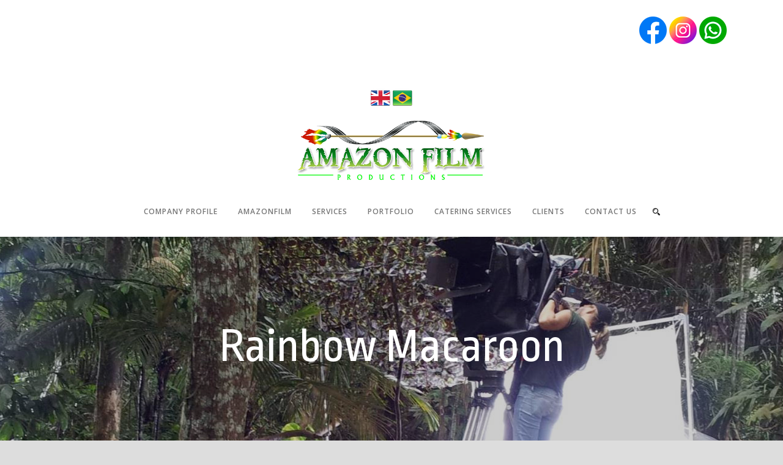

--- FILE ---
content_type: text/html; charset=UTF-8
request_url: http://amazonfilm.com.br/menu_tag/dessert/
body_size: 8986
content:
<!DOCTYPE html>
<!--[if IE 7]><html class="ie ie7 ltie8 ltie9" lang="pt-BR"><![endif]-->
<!--[if IE 8]><html class="ie ie8 ltie9" lang="pt-BR"><![endif]-->
<!--[if !(IE 7) | !(IE 8)  ]><!-->
<html lang="pt-BR">
<!--<![endif]-->

<head>
		 
	<meta charset="UTF-8" />
	
	<meta name="viewport" content="initial-scale=1.0" />	
		
	<link rel="pingback" href="http://amazonfilm.com.br/xmlrpc.php" />
	<title>Dessert &#8211; Amazon Film &#8211; Productions</title>
<meta name='robots' content='max-image-preview:large' />
<link rel='dns-prefetch' href='//fonts.googleapis.com' />
<link rel='dns-prefetch' href='//s.w.org' />
<link rel="alternate" type="application/rss+xml" title="Feed para Amazon Film - Productions &raquo;" href="http://amazonfilm.com.br/feed/" />
<link rel="alternate" type="application/rss+xml" title="Feed de comentários para Amazon Film - Productions &raquo;" href="http://amazonfilm.com.br/comments/feed/" />
<link rel="alternate" type="text/calendar" title="Amazon Film - Productions &raquo; do iCal Feed" href="http://amazonfilm.com.br/events/?ical=1" />
<link rel="alternate" type="application/rss+xml" title="Feed para Amazon Film - Productions &raquo; Dessert Food Tags" href="http://amazonfilm.com.br/menu_tag/dessert/feed/" />
<script type="text/javascript">
window._wpemojiSettings = {"baseUrl":"https:\/\/s.w.org\/images\/core\/emoji\/14.0.0\/72x72\/","ext":".png","svgUrl":"https:\/\/s.w.org\/images\/core\/emoji\/14.0.0\/svg\/","svgExt":".svg","source":{"concatemoji":"http:\/\/amazonfilm.com.br\/wp-includes\/js\/wp-emoji-release.min.js?ver=6.0.11"}};
/*! This file is auto-generated */
!function(e,a,t){var n,r,o,i=a.createElement("canvas"),p=i.getContext&&i.getContext("2d");function s(e,t){var a=String.fromCharCode,e=(p.clearRect(0,0,i.width,i.height),p.fillText(a.apply(this,e),0,0),i.toDataURL());return p.clearRect(0,0,i.width,i.height),p.fillText(a.apply(this,t),0,0),e===i.toDataURL()}function c(e){var t=a.createElement("script");t.src=e,t.defer=t.type="text/javascript",a.getElementsByTagName("head")[0].appendChild(t)}for(o=Array("flag","emoji"),t.supports={everything:!0,everythingExceptFlag:!0},r=0;r<o.length;r++)t.supports[o[r]]=function(e){if(!p||!p.fillText)return!1;switch(p.textBaseline="top",p.font="600 32px Arial",e){case"flag":return s([127987,65039,8205,9895,65039],[127987,65039,8203,9895,65039])?!1:!s([55356,56826,55356,56819],[55356,56826,8203,55356,56819])&&!s([55356,57332,56128,56423,56128,56418,56128,56421,56128,56430,56128,56423,56128,56447],[55356,57332,8203,56128,56423,8203,56128,56418,8203,56128,56421,8203,56128,56430,8203,56128,56423,8203,56128,56447]);case"emoji":return!s([129777,127995,8205,129778,127999],[129777,127995,8203,129778,127999])}return!1}(o[r]),t.supports.everything=t.supports.everything&&t.supports[o[r]],"flag"!==o[r]&&(t.supports.everythingExceptFlag=t.supports.everythingExceptFlag&&t.supports[o[r]]);t.supports.everythingExceptFlag=t.supports.everythingExceptFlag&&!t.supports.flag,t.DOMReady=!1,t.readyCallback=function(){t.DOMReady=!0},t.supports.everything||(n=function(){t.readyCallback()},a.addEventListener?(a.addEventListener("DOMContentLoaded",n,!1),e.addEventListener("load",n,!1)):(e.attachEvent("onload",n),a.attachEvent("onreadystatechange",function(){"complete"===a.readyState&&t.readyCallback()})),(e=t.source||{}).concatemoji?c(e.concatemoji):e.wpemoji&&e.twemoji&&(c(e.twemoji),c(e.wpemoji)))}(window,document,window._wpemojiSettings);
</script>
<style type="text/css">
img.wp-smiley,
img.emoji {
	display: inline !important;
	border: none !important;
	box-shadow: none !important;
	height: 1em !important;
	width: 1em !important;
	margin: 0 0.07em !important;
	vertical-align: -0.1em !important;
	background: none !important;
	padding: 0 !important;
}
</style>
	<link rel='stylesheet' id='cnss_font_awesome_css-css'  href='http://amazonfilm.com.br/wp-content/plugins/easy-social-icons/css/font-awesome/css/all.min.css?ver=5.7.2' type='text/css' media='all' />
<link rel='stylesheet' id='cnss_font_awesome_v4_shims-css'  href='http://amazonfilm.com.br/wp-content/plugins/easy-social-icons/css/font-awesome/css/v4-shims.min.css?ver=5.7.2' type='text/css' media='all' />
<link rel='stylesheet' id='cnss_css-css'  href='http://amazonfilm.com.br/wp-content/plugins/easy-social-icons/css/cnss.css?ver=1.0' type='text/css' media='all' />
<link rel='stylesheet' id='tribe-reset-style-css'  href='http://amazonfilm.com.br/wp-content/plugins/the-events-calendar/common/src/resources/css/reset.min.css?ver=4.9.20' type='text/css' media='all' />
<link rel='stylesheet' id='tribe-common-style-css'  href='http://amazonfilm.com.br/wp-content/plugins/the-events-calendar/common/src/resources/css/common.min.css?ver=4.9.20' type='text/css' media='all' />
<link rel='stylesheet' id='tribe-tooltip-css-css'  href='http://amazonfilm.com.br/wp-content/plugins/the-events-calendar/common/src/resources/css/tooltip.min.css?ver=4.9.20' type='text/css' media='all' />
<link rel='stylesheet' id='wp-block-library-css'  href='http://amazonfilm.com.br/wp-includes/css/dist/block-library/style.min.css?ver=6.0.11' type='text/css' media='all' />
<style id='global-styles-inline-css' type='text/css'>
body{--wp--preset--color--black: #000000;--wp--preset--color--cyan-bluish-gray: #abb8c3;--wp--preset--color--white: #ffffff;--wp--preset--color--pale-pink: #f78da7;--wp--preset--color--vivid-red: #cf2e2e;--wp--preset--color--luminous-vivid-orange: #ff6900;--wp--preset--color--luminous-vivid-amber: #fcb900;--wp--preset--color--light-green-cyan: #7bdcb5;--wp--preset--color--vivid-green-cyan: #00d084;--wp--preset--color--pale-cyan-blue: #8ed1fc;--wp--preset--color--vivid-cyan-blue: #0693e3;--wp--preset--color--vivid-purple: #9b51e0;--wp--preset--gradient--vivid-cyan-blue-to-vivid-purple: linear-gradient(135deg,rgba(6,147,227,1) 0%,rgb(155,81,224) 100%);--wp--preset--gradient--light-green-cyan-to-vivid-green-cyan: linear-gradient(135deg,rgb(122,220,180) 0%,rgb(0,208,130) 100%);--wp--preset--gradient--luminous-vivid-amber-to-luminous-vivid-orange: linear-gradient(135deg,rgba(252,185,0,1) 0%,rgba(255,105,0,1) 100%);--wp--preset--gradient--luminous-vivid-orange-to-vivid-red: linear-gradient(135deg,rgba(255,105,0,1) 0%,rgb(207,46,46) 100%);--wp--preset--gradient--very-light-gray-to-cyan-bluish-gray: linear-gradient(135deg,rgb(238,238,238) 0%,rgb(169,184,195) 100%);--wp--preset--gradient--cool-to-warm-spectrum: linear-gradient(135deg,rgb(74,234,220) 0%,rgb(151,120,209) 20%,rgb(207,42,186) 40%,rgb(238,44,130) 60%,rgb(251,105,98) 80%,rgb(254,248,76) 100%);--wp--preset--gradient--blush-light-purple: linear-gradient(135deg,rgb(255,206,236) 0%,rgb(152,150,240) 100%);--wp--preset--gradient--blush-bordeaux: linear-gradient(135deg,rgb(254,205,165) 0%,rgb(254,45,45) 50%,rgb(107,0,62) 100%);--wp--preset--gradient--luminous-dusk: linear-gradient(135deg,rgb(255,203,112) 0%,rgb(199,81,192) 50%,rgb(65,88,208) 100%);--wp--preset--gradient--pale-ocean: linear-gradient(135deg,rgb(255,245,203) 0%,rgb(182,227,212) 50%,rgb(51,167,181) 100%);--wp--preset--gradient--electric-grass: linear-gradient(135deg,rgb(202,248,128) 0%,rgb(113,206,126) 100%);--wp--preset--gradient--midnight: linear-gradient(135deg,rgb(2,3,129) 0%,rgb(40,116,252) 100%);--wp--preset--duotone--dark-grayscale: url('#wp-duotone-dark-grayscale');--wp--preset--duotone--grayscale: url('#wp-duotone-grayscale');--wp--preset--duotone--purple-yellow: url('#wp-duotone-purple-yellow');--wp--preset--duotone--blue-red: url('#wp-duotone-blue-red');--wp--preset--duotone--midnight: url('#wp-duotone-midnight');--wp--preset--duotone--magenta-yellow: url('#wp-duotone-magenta-yellow');--wp--preset--duotone--purple-green: url('#wp-duotone-purple-green');--wp--preset--duotone--blue-orange: url('#wp-duotone-blue-orange');--wp--preset--font-size--small: 13px;--wp--preset--font-size--medium: 20px;--wp--preset--font-size--large: 36px;--wp--preset--font-size--x-large: 42px;}.has-black-color{color: var(--wp--preset--color--black) !important;}.has-cyan-bluish-gray-color{color: var(--wp--preset--color--cyan-bluish-gray) !important;}.has-white-color{color: var(--wp--preset--color--white) !important;}.has-pale-pink-color{color: var(--wp--preset--color--pale-pink) !important;}.has-vivid-red-color{color: var(--wp--preset--color--vivid-red) !important;}.has-luminous-vivid-orange-color{color: var(--wp--preset--color--luminous-vivid-orange) !important;}.has-luminous-vivid-amber-color{color: var(--wp--preset--color--luminous-vivid-amber) !important;}.has-light-green-cyan-color{color: var(--wp--preset--color--light-green-cyan) !important;}.has-vivid-green-cyan-color{color: var(--wp--preset--color--vivid-green-cyan) !important;}.has-pale-cyan-blue-color{color: var(--wp--preset--color--pale-cyan-blue) !important;}.has-vivid-cyan-blue-color{color: var(--wp--preset--color--vivid-cyan-blue) !important;}.has-vivid-purple-color{color: var(--wp--preset--color--vivid-purple) !important;}.has-black-background-color{background-color: var(--wp--preset--color--black) !important;}.has-cyan-bluish-gray-background-color{background-color: var(--wp--preset--color--cyan-bluish-gray) !important;}.has-white-background-color{background-color: var(--wp--preset--color--white) !important;}.has-pale-pink-background-color{background-color: var(--wp--preset--color--pale-pink) !important;}.has-vivid-red-background-color{background-color: var(--wp--preset--color--vivid-red) !important;}.has-luminous-vivid-orange-background-color{background-color: var(--wp--preset--color--luminous-vivid-orange) !important;}.has-luminous-vivid-amber-background-color{background-color: var(--wp--preset--color--luminous-vivid-amber) !important;}.has-light-green-cyan-background-color{background-color: var(--wp--preset--color--light-green-cyan) !important;}.has-vivid-green-cyan-background-color{background-color: var(--wp--preset--color--vivid-green-cyan) !important;}.has-pale-cyan-blue-background-color{background-color: var(--wp--preset--color--pale-cyan-blue) !important;}.has-vivid-cyan-blue-background-color{background-color: var(--wp--preset--color--vivid-cyan-blue) !important;}.has-vivid-purple-background-color{background-color: var(--wp--preset--color--vivid-purple) !important;}.has-black-border-color{border-color: var(--wp--preset--color--black) !important;}.has-cyan-bluish-gray-border-color{border-color: var(--wp--preset--color--cyan-bluish-gray) !important;}.has-white-border-color{border-color: var(--wp--preset--color--white) !important;}.has-pale-pink-border-color{border-color: var(--wp--preset--color--pale-pink) !important;}.has-vivid-red-border-color{border-color: var(--wp--preset--color--vivid-red) !important;}.has-luminous-vivid-orange-border-color{border-color: var(--wp--preset--color--luminous-vivid-orange) !important;}.has-luminous-vivid-amber-border-color{border-color: var(--wp--preset--color--luminous-vivid-amber) !important;}.has-light-green-cyan-border-color{border-color: var(--wp--preset--color--light-green-cyan) !important;}.has-vivid-green-cyan-border-color{border-color: var(--wp--preset--color--vivid-green-cyan) !important;}.has-pale-cyan-blue-border-color{border-color: var(--wp--preset--color--pale-cyan-blue) !important;}.has-vivid-cyan-blue-border-color{border-color: var(--wp--preset--color--vivid-cyan-blue) !important;}.has-vivid-purple-border-color{border-color: var(--wp--preset--color--vivid-purple) !important;}.has-vivid-cyan-blue-to-vivid-purple-gradient-background{background: var(--wp--preset--gradient--vivid-cyan-blue-to-vivid-purple) !important;}.has-light-green-cyan-to-vivid-green-cyan-gradient-background{background: var(--wp--preset--gradient--light-green-cyan-to-vivid-green-cyan) !important;}.has-luminous-vivid-amber-to-luminous-vivid-orange-gradient-background{background: var(--wp--preset--gradient--luminous-vivid-amber-to-luminous-vivid-orange) !important;}.has-luminous-vivid-orange-to-vivid-red-gradient-background{background: var(--wp--preset--gradient--luminous-vivid-orange-to-vivid-red) !important;}.has-very-light-gray-to-cyan-bluish-gray-gradient-background{background: var(--wp--preset--gradient--very-light-gray-to-cyan-bluish-gray) !important;}.has-cool-to-warm-spectrum-gradient-background{background: var(--wp--preset--gradient--cool-to-warm-spectrum) !important;}.has-blush-light-purple-gradient-background{background: var(--wp--preset--gradient--blush-light-purple) !important;}.has-blush-bordeaux-gradient-background{background: var(--wp--preset--gradient--blush-bordeaux) !important;}.has-luminous-dusk-gradient-background{background: var(--wp--preset--gradient--luminous-dusk) !important;}.has-pale-ocean-gradient-background{background: var(--wp--preset--gradient--pale-ocean) !important;}.has-electric-grass-gradient-background{background: var(--wp--preset--gradient--electric-grass) !important;}.has-midnight-gradient-background{background: var(--wp--preset--gradient--midnight) !important;}.has-small-font-size{font-size: var(--wp--preset--font-size--small) !important;}.has-medium-font-size{font-size: var(--wp--preset--font-size--medium) !important;}.has-large-font-size{font-size: var(--wp--preset--font-size--large) !important;}.has-x-large-font-size{font-size: var(--wp--preset--font-size--x-large) !important;}
</style>
<link rel='stylesheet' id='contact-form-7-css'  href='http://amazonfilm.com.br/wp-content/plugins/contact-form-7/includes/css/styles.css?ver=5.7.6' type='text/css' media='all' />
<link rel='stylesheet' id='style-css'  href='http://amazonfilm.com.br/wp-content/themes/recibo/style.css?ver=6.0.11' type='text/css' media='all' />
<link rel='stylesheet' id='Ropa-Sans-google-font-css'  href='http://fonts.googleapis.com/css?family=Ropa+Sans%3Aregular%2Citalic&#038;subset=latin%2Clatin-ext&#038;ver=6.0.11' type='text/css' media='all' />
<link rel='stylesheet' id='Open-Sans-google-font-css'  href='http://fonts.googleapis.com/css?family=Open+Sans%3A300%2C300italic%2Cregular%2Citalic%2C600%2C600italic%2C700%2C700italic%2C800%2C800italic&#038;subset=greek%2Ccyrillic-ext%2Ccyrillic%2Clatin%2Clatin-ext%2Cvietnamese%2Cgreek-ext&#038;ver=6.0.11' type='text/css' media='all' />
<link rel='stylesheet' id='Droid-Serif-google-font-css'  href='http://fonts.googleapis.com/css?family=Droid+Serif%3Aregular%2Citalic%2C700%2C700italic&#038;subset=latin&#038;ver=6.0.11' type='text/css' media='all' />
<link rel='stylesheet' id='superfish-css'  href='http://amazonfilm.com.br/wp-content/themes/recibo/plugins/superfish/css/superfish.css?ver=6.0.11' type='text/css' media='all' />
<link rel='stylesheet' id='dlmenu-css'  href='http://amazonfilm.com.br/wp-content/themes/recibo/plugins/dl-menu/component.css?ver=6.0.11' type='text/css' media='all' />
<link rel='stylesheet' id='font-awesome-css'  href='http://amazonfilm.com.br/wp-content/themes/recibo/plugins/font-awesome-new/css/font-awesome.min.css?ver=6.0.11' type='text/css' media='all' />
<link rel='stylesheet' id='jquery-fancybox-css'  href='http://amazonfilm.com.br/wp-content/themes/recibo/plugins/fancybox/jquery.fancybox.css?ver=6.0.11' type='text/css' media='all' />
<link rel='stylesheet' id='flexslider-css'  href='http://amazonfilm.com.br/wp-content/themes/recibo/plugins/flexslider/flexslider.css?ver=6.0.11' type='text/css' media='all' />
<link rel='stylesheet' id='style-responsive-css'  href='http://amazonfilm.com.br/wp-content/themes/recibo/stylesheet/style-responsive.css?ver=6.0.11' type='text/css' media='all' />
<link rel='stylesheet' id='style-custom-css'  href='http://amazonfilm.com.br/wp-content/themes/recibo/stylesheet/style-custom.css?ver=6.0.11' type='text/css' media='all' />
<link rel='stylesheet' id='ms-main-css'  href='http://amazonfilm.com.br/wp-content/plugins/masterslider/public/assets/css/masterslider.main.css?ver=3.2.2' type='text/css' media='all' />
<link rel='stylesheet' id='ms-custom-css'  href='http://amazonfilm.com.br/wp-content/uploads/masterslider/custom.css?ver=5.2' type='text/css' media='all' />
<script type='text/javascript' src='http://amazonfilm.com.br/wp-includes/js/jquery/jquery.min.js?ver=3.6.0' id='jquery-core-js'></script>
<script type='text/javascript' src='http://amazonfilm.com.br/wp-includes/js/jquery/jquery-migrate.min.js?ver=3.3.2' id='jquery-migrate-js'></script>
<script type='text/javascript' src='http://amazonfilm.com.br/wp-content/plugins/easy-social-icons/js/cnss.js?ver=1.0' id='cnss_js-js'></script>
<link rel="https://api.w.org/" href="http://amazonfilm.com.br/wp-json/" /><link rel="EditURI" type="application/rsd+xml" title="RSD" href="http://amazonfilm.com.br/xmlrpc.php?rsd" />
<link rel="wlwmanifest" type="application/wlwmanifest+xml" href="http://amazonfilm.com.br/wp-includes/wlwmanifest.xml" /> 
<meta name="generator" content="WordPress 6.0.11" />
<style type="text/css">
		ul.cnss-social-icon li.cn-fa-icon a:hover{opacity: 0.7!important;color:#ffffff!important;}
		</style><script>var ms_grabbing_curosr='http://amazonfilm.com.br/wp-content/plugins/masterslider/public/assets/css/common/grabbing.cur',ms_grab_curosr='http://amazonfilm.com.br/wp-content/plugins/masterslider/public/assets/css/common/grab.cur';</script>
<meta name="generator" content="MasterSlider 3.2.2 - Responsive Touch Image Slider" />
<meta name="tec-api-version" content="v1"><meta name="tec-api-origin" content="http://amazonfilm.com.br"><link rel="https://theeventscalendar.com/" href="http://amazonfilm.com.br/wp-json/tribe/events/v1/" /><!-- load the script for older ie version -->
<!--[if lt IE 9]>
<script src="http://amazonfilm.com.br/wp-content/themes/recibo/javascript/html5.js" type="text/javascript"></script>
<script src="http://amazonfilm.com.br/wp-content/themes/recibo/plugins/easy-pie-chart/excanvas.js" type="text/javascript"></script>
<![endif]-->
</head>

<body class="archive tax-menu_tag term-dessert term-53 _masterslider _msp_version_3.2.2 tribe-no-js">
<div class="body-wrapper  float-menu header-style-3" data-home="http://amazonfilm.com.br" >
		<header class="gdlr-header-wrapper" id="gdlr-header-wrapper">
		<div class="top-navigation-wrapper">
	<div class="top-navigation-container container">
		<div class="top-navigation-left">
			 		</div>
		<div class="top-navigation-right">
			<div class="top-navigation-right-text">
				<ul id="" class="cnss-social-icon " style="text-align:center;"><li class="cn-fa-facebook" style="display:inline-block;"><a class="" target="_blank" href="https://www.facebook.com/discoverAmazonFilm" title="Facebook" style=""><img src="http://amazonfilm.com.br/wp-content/uploads/2024/10/111.png" border="0" width="28" height="28" alt="Facebook" title="Facebook" style="margin:2px;" /></a></li><li class="cn-fa-instagram" style="display:inline-block;"><a class="" target="_blank" href="https://www.instagram.com/amazonfilm_official/" title="Instagram" style=""><img src="http://amazonfilm.com.br/wp-content/uploads/2024/10/222.png" border="0" width="28" height="28" alt="Instagram" title="Instagram" style="margin:2px;" /></a></li><li class="cn-fa-whats" style="display:inline-block;"><a class="" target="_blank" href="https://api.whatsapp.com/send/?phone=5592994015601&text&type=phone_number&app_absent=0" title="Whats" style=""><img src="http://amazonfilm.com.br/wp-content/uploads/2024/10/444.png" border="0" width="28" height="28" alt="Whats" title="Whats" style="margin:2px;" /></a></li></ul>			</div>
			<div class="top-social-wrapper">
				<div class="social-icon">
<a href="" target="_blank" >
<img width="32" height="32" src="http://amazonfilm.com.br/wp-content/themes/recibo/images/dark/social-icon/facebook.png" alt="Facebook" />
</a>
</div>
<div class="social-icon">
<a href="" target="_blank" >
<img width="32" height="32" src="http://amazonfilm.com.br/wp-content/themes/recibo/images/dark/social-icon/flickr.png" alt="Flickr" />
</a>
</div>
<div class="social-icon">
<a href="" target="_blank" >
<img width="32" height="32" src="http://amazonfilm.com.br/wp-content/themes/recibo/images/dark/social-icon/linkedin.png" alt="Linkedin" />
</a>
</div>
<div class="social-icon">
<a href="" target="_blank" >
<img width="32" height="32" src="http://amazonfilm.com.br/wp-content/themes/recibo/images/dark/social-icon/pinterest.png" alt="Pinterest" />
</a>
</div>
<div class="social-icon">
<a href="" target="_blank" >
<img width="32" height="32" src="http://amazonfilm.com.br/wp-content/themes/recibo/images/dark/social-icon/twitter.png" alt="Twitter" />
</a>
</div>
<div class="clear"></div>			</div>
		</div>
		<div class="clear"></div>
	</div>
</div>		
		<div class="gdlr-header-substitute" id="gdlr-header-substitute"></div>
		<div class="gdlr-header-inner">
			<div class="gdlr-header-container container">
				<div class="gdlr-header-container-overlay"></div>
				<div class="gdlr-header-container-inner">

					<!-- logo -->
					<div class="gdlr-logo">

<div style="text-align:center; margin-bottom:20px;"><a href="http://www.amazonfilm.com.br"/><img src="http://pt.amazonfilm.com.br/en.png"/></a> <a href="http://pt.amazonfilm.com.br"/><img src="http://pt.amazonfilm.com.br/br.png"/></a></div>
						<a href="http://amazonfilm.com.br" >
							<img src="http://amazonfilm.com.br/wp-content/uploads/2017/01/logo.png" alt="" width="500" height="161" />						</a>
						<div class="gdlr-responsive-navigation dl-menuwrapper" id="gdlr-responsive-navigation" ><button class="dl-trigger">Open Menu</button><ul id="menu-amazonfilm" class="dl-menu gdlr-main-mobile-menu"><li id="menu-item-4974" class="menu-item menu-item-type-post_type menu-item-object-page menu-item-home menu-item-4974"><a href="http://amazonfilm.com.br/">Company Profile</a></li>
<li id="menu-item-6351" class="menu-item menu-item-type-post_type menu-item-object-page menu-item-6351"><a href="http://amazonfilm.com.br/amazonfilm/">AmazonFilm</a></li>
<li id="menu-item-5119" class="menu-item menu-item-type-post_type menu-item-object-page menu-item-5119"><a href="http://amazonfilm.com.br/services/">Services</a></li>
<li id="menu-item-5207" class="menu-item menu-item-type-post_type menu-item-object-page menu-item-5207"><a href="http://amazonfilm.com.br/portfolio/">Portfolio</a></li>
<li id="menu-item-5901" class="menu-item menu-item-type-post_type menu-item-object-page menu-item-5901"><a href="http://amazonfilm.com.br/cateringservices/">Catering Services</a></li>
<li id="menu-item-5591" class="menu-item menu-item-type-post_type menu-item-object-page menu-item-5591"><a href="http://amazonfilm.com.br/clients/">Clients</a></li>
<li id="menu-item-5589" class="menu-item menu-item-type-post_type menu-item-object-page menu-item-5589"><a href="http://amazonfilm.com.br/contactus/">Contact us</a></li>
</ul></div>					</div>

					<!-- navigation -->
					<div class="gdlr-navigation-wrapper"><nav class="gdlr-navigation" id="gdlr-main-navigation" role="navigation"><ul id="menu-amazonfilm-1" class="sf-menu gdlr-main-menu"><li  class="menu-item menu-item-type-post_type menu-item-object-page menu-item-home menu-item-4974menu-item menu-item-type-post_type menu-item-object-page menu-item-home menu-item-4974 gdlr-normal-menu"><a href="http://amazonfilm.com.br/">Company Profile</a></li>
<li  class="menu-item menu-item-type-post_type menu-item-object-page menu-item-6351menu-item menu-item-type-post_type menu-item-object-page menu-item-6351 gdlr-normal-menu"><a href="http://amazonfilm.com.br/amazonfilm/">AmazonFilm</a></li>
<li  class="menu-item menu-item-type-post_type menu-item-object-page menu-item-5119menu-item menu-item-type-post_type menu-item-object-page menu-item-5119 gdlr-normal-menu"><a href="http://amazonfilm.com.br/services/">Services</a></li>
<li  class="menu-item menu-item-type-post_type menu-item-object-page menu-item-5207menu-item menu-item-type-post_type menu-item-object-page menu-item-5207 gdlr-normal-menu"><a href="http://amazonfilm.com.br/portfolio/">Portfolio</a></li>
<li  class="menu-item menu-item-type-post_type menu-item-object-page menu-item-5901menu-item menu-item-type-post_type menu-item-object-page menu-item-5901 gdlr-normal-menu"><a href="http://amazonfilm.com.br/cateringservices/">Catering Services</a></li>
<li  class="menu-item menu-item-type-post_type menu-item-object-page menu-item-5591menu-item menu-item-type-post_type menu-item-object-page menu-item-5591 gdlr-normal-menu"><a href="http://amazonfilm.com.br/clients/">Clients</a></li>
<li  class="menu-item menu-item-type-post_type menu-item-object-page menu-item-5589menu-item menu-item-type-post_type menu-item-object-page menu-item-5589 gdlr-normal-menu"><a href="http://amazonfilm.com.br/contactus/">Contact us</a></li>
</ul><img id="gdlr-menu-search-button" src="http://amazonfilm.com.br/wp-content/themes/recibo/images/magnifier-dark.png" alt="" width="58" height="59" />
<div class="gdlr-menu-search" id="gdlr-menu-search">
	<form method="get" id="searchform" action="http://amazonfilm.com.br/">
				<div class="search-text">
			<input type="text" value="Escreva a Palavra" name="s" autocomplete="off" data-default="Escreva a Palavra" />
		</div>
		<input type="submit" value="" />
		<div class="clear"></div>
	</form>	
</div>		
</nav><div class="gdlr-navigation-gimmick" id="gdlr-navigation-gimmick"></div><div class="clear"></div></div>
					<div class="clear"></div>
				</div>
			</div>
		</div>
	</header>
				<div class="gdlr-page-title-wrapper"  >
			<div class="gdlr-page-title-overlay"></div>
			<div class="gdlr-page-title-container container" >
				<span class="gdlr-page-title gdlr-title-font">Rainbow Macaroon</span>
							</div>	
		</div>		
		<div class="content-wrapper"> 
 <div class="gdlr-content">

		<div class="with-sidebar-wrapper">
		<div class="with-sidebar-container container">
			<div class="with-sidebar-left twelve columns">
				<div class="with-sidebar-content twelve gdlr-item-start-content columns">
					<div class="blog-item-holder"><div class="gdlr-isotope" data-type="blog" data-layout="fitRows" ><div class="clear"></div><div class="six columns"><div class="gdlr-item gdlr-blog-grid"><div class="gdlr-ux gdlr-blog-grid-ux">
<article id="post-4177" class="post-4177 menu type-menu status-publish has-post-thumbnail hentry menu_category-dessert menu_category-grid menu_tag-dessert menu_tag-macaroon">
	<div class="gdlr-standard-style">
				<div class="gdlr-blog-thumbnail">
			<a href="http://amazonfilm.com.br/menu/rainbow-macaroon/"> <img src="http://amazonfilm.com.br/wp-content/uploads/2015/06/shutterstock_130255091-400x300.jpg" alt="" width="400" height="300" /></a>		</div>
			
			
	
		<header class="post-header">
							<h3 class="gdlr-blog-title gdlr-content-font"><a href="http://amazonfilm.com.br/menu/rainbow-macaroon/">Rainbow Macaroon</a></h3>
						<div class="clear"></div>
		</header><!-- entry-header -->

		<div class="gdlr-blog-content">Directions In a Dutch oven, cook sausage, ground beef, onion, and garlic over medium heat until well browned. Stir in crushed tomatoes,... <div class="clear"></div><a href="http://amazonfilm.com.br/menu/rainbow-macaroon/" class="excerpt-read-more">Read More</a></div>	</div>
</article><!-- #post --></div></div></div><div class="six columns"><div class="gdlr-item gdlr-blog-grid"><div class="gdlr-ux gdlr-blog-grid-ux">
<article id="post-4175" class="post-4175 menu type-menu status-publish has-post-thumbnail hentry menu_category-dessert menu_category-grid menu_tag-coffe menu_tag-dessert">
	<div class="gdlr-standard-style">
				<div class="gdlr-blog-thumbnail">
			<a href="http://amazonfilm.com.br/menu/tiramisu/"> <img src="http://amazonfilm.com.br/wp-content/uploads/2015/06/shutterstock_156764888-400x300.jpg" alt="" width="400" height="300" /></a>		</div>
			
			
	
		<header class="post-header">
							<h3 class="gdlr-blog-title gdlr-content-font"><a href="http://amazonfilm.com.br/menu/tiramisu/">Tiramisu</a></h3>
						<div class="clear"></div>
		</header><!-- entry-header -->

		<div class="gdlr-blog-content">Directions In a Dutch oven, cook sausage, ground beef, onion, and garlic over medium heat until well browned. Stir in crushed tomatoes,... <div class="clear"></div><a href="http://amazonfilm.com.br/menu/tiramisu/" class="excerpt-read-more">Read More</a></div>	</div>
</article><!-- #post --></div></div></div><div class="clear"></div><div class="six columns"><div class="gdlr-item gdlr-blog-grid"><div class="gdlr-ux gdlr-blog-grid-ux">
<article id="post-4171" class="post-4171 menu type-menu status-publish has-post-thumbnail hentry menu_category-appetizers menu_category-dessert menu_category-grid menu_tag-brunch menu_tag-dessert menu_tag-strawberry">
	<div class="gdlr-standard-style">
				<div class="gdlr-blog-thumbnail">
			<a href="http://amazonfilm.com.br/menu/mixed-fruits/"> <img src="http://amazonfilm.com.br/wp-content/uploads/2015/06/shutterstock_181815842-400x300.jpg" alt="" width="400" height="300" /></a>		</div>
			
			
	
		<header class="post-header">
							<h3 class="gdlr-blog-title gdlr-content-font"><a href="http://amazonfilm.com.br/menu/mixed-fruits/">Mixed Fruits</a></h3>
						<div class="clear"></div>
		</header><!-- entry-header -->

		<div class="gdlr-blog-content">Directions In a Dutch oven, cook sausage, ground beef, onion, and garlic over medium heat until well browned. Stir in crushed tomatoes,... <div class="clear"></div><a href="http://amazonfilm.com.br/menu/mixed-fruits/" class="excerpt-read-more">Read More</a></div>	</div>
</article><!-- #post --></div></div></div><div class="six columns"><div class="gdlr-item gdlr-blog-grid"><div class="gdlr-ux gdlr-blog-grid-ux">
<article id="post-4127" class="post-4127 menu type-menu status-publish has-post-thumbnail hentry menu_category-dessert menu_category-grid menu_tag-dessert menu_tag-strawberry">
	<div class="gdlr-standard-style">
				<div class="gdlr-blog-thumbnail">
			<a href="http://amazonfilm.com.br/menu/mini-strawberry-pie/"> <img src="http://amazonfilm.com.br/wp-content/uploads/2015/06/shutterstock_203641294-400x300.jpg" alt="" width="400" height="300" /></a>		</div>
			
			
	
		<header class="post-header">
							<h3 class="gdlr-blog-title gdlr-content-font"><a href="http://amazonfilm.com.br/menu/mini-strawberry-pie/">Mini Strawberry Pie</a></h3>
						<div class="clear"></div>
		</header><!-- entry-header -->

		<div class="gdlr-blog-content">Directions In a Dutch oven, cook sausage, ground beef, onion, and garlic over medium heat until well browned. Stir in crushed tomatoes,... <div class="clear"></div><a href="http://amazonfilm.com.br/menu/mini-strawberry-pie/" class="excerpt-read-more">Read More</a></div>	</div>
</article><!-- #post --></div></div></div><div class="clear"></div><div class="six columns"><div class="gdlr-item gdlr-blog-grid"><div class="gdlr-ux gdlr-blog-grid-ux">
<article id="post-4003" class="post-4003 menu type-menu status-publish has-post-thumbnail hentry menu_category-dessert menu_tag-apple menu_tag-dessert menu_tag-pie">
	<div class="gdlr-standard-style">
				<div class="gdlr-blog-thumbnail">
			<a href="http://amazonfilm.com.br/menu/apple-pie/"> <img src="http://amazonfilm.com.br/wp-content/uploads/2015/06/53973269_1947656f3b_o-400x300.jpg" alt="" width="400" height="300" /></a>		</div>
			
			
	
		<header class="post-header">
							<h3 class="gdlr-blog-title gdlr-content-font"><a href="http://amazonfilm.com.br/menu/apple-pie/">Apple Pie</a></h3>
						<div class="clear"></div>
		</header><!-- entry-header -->

		<div class="gdlr-blog-content">Directions In a Dutch oven, cook sausage, ground beef, onion, and garlic over medium heat until well browned. Stir in crushed tomatoes,... <div class="clear"></div><a href="http://amazonfilm.com.br/menu/apple-pie/" class="excerpt-read-more">Read More</a></div>	</div>
</article><!-- #post --></div></div></div><div class="six columns"><div class="gdlr-item gdlr-blog-grid"><div class="gdlr-ux gdlr-blog-grid-ux">
<article id="post-3998" class="post-3998 menu type-menu status-publish has-post-thumbnail hentry menu_category-dessert menu_tag-chocolate menu_tag-dessert">
	<div class="gdlr-standard-style">
				<div class="gdlr-blog-thumbnail">
			<a href="http://amazonfilm.com.br/menu/chocolate-mousse/"> <img src="http://amazonfilm.com.br/wp-content/uploads/2015/06/6429572683_01ebb51a2c_b-400x300.jpg" alt="" width="400" height="300" /></a>		</div>
			
			
	
		<header class="post-header">
							<h3 class="gdlr-blog-title gdlr-content-font"><a href="http://amazonfilm.com.br/menu/chocolate-mousse/">Chocolate Mousse</a></h3>
						<div class="clear"></div>
		</header><!-- entry-header -->

		<div class="gdlr-blog-content">Directions In a Dutch oven, cook sausage, ground beef, onion, and garlic over medium heat until well browned. Stir in crushed tomatoes,... <div class="clear"></div><a href="http://amazonfilm.com.br/menu/chocolate-mousse/" class="excerpt-read-more">Read More</a></div>	</div>
</article><!-- #post --></div></div></div><div class="clear"></div></div><div class="clear"></div></div>				</div>
				
				<div class="clear"></div>
			</div>
			
			<div class="clear"></div>
		</div>				
	</div>				

</div><!-- gdlr-content -->
		<div class="clear" ></div>
	</div><!-- content wrapper -->

		
	<footer class="footer-wrapper" >
				<div class="footer-container container">
										<div class="footer-column three columns" id="footer-widget-1" >
					<div id="text-5" class="widget widget_text gdlr-item gdlr-widget"><h3 class="gdlr-widget-title">Amazon Film &#8211; Productions</h3><div class="clear"></div>			<div class="textwidget"><i class="gdlr-icon fa fa-location-arrow" style="color: #fff; font-size: 16px; " ></i> Avenida Coronel Teixeira, 1320<br>
 <i class="gdlr-icon fa fa-location-arrow" style="color: #fff; font-size: 16px; " ></i>Ponta Negra, Manaus - AM, 69037-000
<div class="clear"></div><div class="gdlr-space" style="margin-top: 13px;"></div>

Chicão Fill - Producer - Brazil<br>
<i class="gdlr-icon fa fa-phone" style="color: #fff; font-size: 16px; " ></i>  Whatsapp +55 92 994015601<Br>
<a href="mailto: amazonfilm@gmail.com">
<i class="gdlr-icon fa fa-envelope-o" style="color: #fff; font-size: 16px; " ></i>  
 amazonfilm@gmail.com</a>
<div class="clear"></div><div class="gdlr-space" style="margin-top: 13px;"></div>
Skype: amazonfilmproductions
<div class="clear"></div><div class="gdlr-space" style="margin-top: 13px;"></div>
<div class="clear"></div><div class="gdlr-space" style="margin-top: 13px;"></div>
Igor Cosso - Location Manager
<a href="mailto: amazonfilm@gmail.com">icosso@gmail.com</a>
<div class="clear"></div><div class="gdlr-space" style="margin-top: 13px;"></div>
Andrez Castilho - Producer - Los Angeles - USA<br>
<i class="gdlr-icon fa fa-phone" style="color: #fff; font-size: 16px; " ></i> Tel: +1 818-841-9446<br>
<i class="gdlr-icon fa fa-envelope-o" style="color: #fff; font-size: 16px; " ></i><a href="mailto:amazonfilm@gmail.com">mail@brazilfilms.com</a>
 </div>
		</div>				</div>
										<div class="footer-column three columns" id="footer-widget-2" >
					
		<div id="recent-posts-4" class="widget widget_recent_entries gdlr-item gdlr-widget">
		<h3 class="gdlr-widget-title">Portfólio Amazon Film</h3><div class="clear"></div>
		<ul>
											<li>
					<a href="http://amazonfilm.com.br/aselva-copy/">A Selva &#8211; Costa do Castelo &#8211; 2001 Copy</a>
									</li>
											<li>
					<a href="http://amazonfilm.com.br/documentary-lusos-amazonicos-2024-amazon-film-executive-production/">Documentary “Lusos Amazônicos” – 2024/ Amazon Film.  Executive Production.</a>
									</li>
											<li>
					<a href="http://amazonfilm.com.br/documentary-stuff-the-british-stole-2023-wildbear-entertainment-production-services/">Documentary “Stuff the British Stole” – 2023 / WildBear Entertainment. Production Services.</a>
									</li>
											<li>
					<a href="http://amazonfilm.com.br/staralliance/">COMMERCIAL “25ª ANNIVERSARY &#8211; STAR ALLIANCE” – 2022 / ARMORY FILMS UK. PRODUCTION SERVICES.</a>
									</li>
											<li>
					<a href="http://amazonfilm.com.br/alokglobal-copy/">LIVE &#8220;ALOK ON GLOBAL CITIZEN AMAZON&#8221; &#8211; 2021 / YOU TUBE / MARIA FARINHA FILMES. PRODUCTION SERVICES.</a>
									</li>
					</ul>

		</div>				</div>
										<div class="footer-column three columns" id="footer-widget-3" >
					<div id="nav_menu-4" class="widget widget_nav_menu gdlr-item gdlr-widget"><h3 class="gdlr-widget-title">Menu Principal</h3><div class="clear"></div><div class="menu-amazonrodape-container"><ul id="menu-amazonrodape" class="menu"><li id="menu-item-5985" class="menu-item menu-item-type-post_type menu-item-object-page menu-item-home menu-item-5985"><a href="http://amazonfilm.com.br/">Company Profile</a></li>
<li id="menu-item-5984" class="menu-item menu-item-type-post_type menu-item-object-page menu-item-5984"><a href="http://amazonfilm.com.br/services/">Services</a></li>
<li id="menu-item-5981" class="menu-item menu-item-type-post_type menu-item-object-page menu-item-5981"><a href="http://amazonfilm.com.br/cateringservices/">Catering Services</a></li>
<li id="menu-item-5983" class="menu-item menu-item-type-post_type menu-item-object-page menu-item-5983"><a href="http://amazonfilm.com.br/clients/">Clients</a></li>
<li id="menu-item-5987" class="menu-item menu-item-type-post_type menu-item-object-page menu-item-5987"><a href="http://amazonfilm.com.br/portfolio/">Portfolio</a></li>
<li id="menu-item-5986" class="menu-item menu-item-type-post_type menu-item-object-page menu-item-5986"><a href="http://amazonfilm.com.br/contactus/">Contact us</a></li>
</ul></div></div>				</div>
										<div class="footer-column three columns" id="footer-widget-4" >
					<div id="tag_cloud-3" class="widget widget_tag_cloud gdlr-item gdlr-widget"><h3 class="gdlr-widget-title">Nuvem de Tags</h3><div class="clear"></div><div class="tagcloud"><a href="http://amazonfilm.com.br/tag/adventure/" class="tag-cloud-link tag-link-214 tag-link-position-1" style="font-size: 8pt;" aria-label="Adventure (1 item)">Adventure</a>
<a href="http://amazonfilm.com.br/tag/amazon/" class="tag-cloud-link tag-link-152 tag-link-position-2" style="font-size: 8pt;" aria-label="Amazon (1 item)">Amazon</a>
<a href="http://amazonfilm.com.br/tag/film/" class="tag-cloud-link tag-link-204 tag-link-position-3" style="font-size: 8pt;" aria-label="Film (1 item)">Film</a>
<a href="http://amazonfilm.com.br/tag/finding/" class="tag-cloud-link tag-link-133 tag-link-position-4" style="font-size: 8pt;" aria-label="Finding (1 item)">Finding</a>
<a href="http://amazonfilm.com.br/tag/location-manager/" class="tag-cloud-link tag-link-216 tag-link-position-5" style="font-size: 8pt;" aria-label="Location Manager (1 item)">Location Manager</a>
<a href="http://amazonfilm.com.br/tag/plural-entertainment/" class="tag-cloud-link tag-link-228 tag-link-position-6" style="font-size: 8pt;" aria-label="Plural Entertainment (1 item)">Plural Entertainment</a>
<a href="http://amazonfilm.com.br/tag/production/" class="tag-cloud-link tag-link-211 tag-link-position-7" style="font-size: 8pt;" aria-label="Production (1 item)">Production</a>
<a href="http://amazonfilm.com.br/tag/programa/" class="tag-cloud-link tag-link-183 tag-link-position-8" style="font-size: 22pt;" aria-label="Programa (2 itens)">Programa</a>
<a href="http://amazonfilm.com.br/tag/programa-de-tv/" class="tag-cloud-link tag-link-177 tag-link-position-9" style="font-size: 8pt;" aria-label="Programa de TV (1 item)">Programa de TV</a>
<a href="http://amazonfilm.com.br/tag/quest/" class="tag-cloud-link tag-link-144 tag-link-position-10" style="font-size: 22pt;" aria-label="Quest (2 itens)">Quest</a>
<a href="http://amazonfilm.com.br/tag/services/" class="tag-cloud-link tag-link-212 tag-link-position-11" style="font-size: 8pt;" aria-label="Services (1 item)">Services</a></div>
</div>				</div>
									<div class="clear"></div>
		</div>
				
				<div class="copyright-wrapper">
			<div class="copyright-container container">
				<div class="copyright-left">
					<a href="#" target="_blank"><i class="gdlr-icon fa fa-facebook"></i></a>  				</div>
				<div class="copyright-right">
					Amazon Film Productions @ 2017 ( Desenvolvido por BG Designer &amp; Marketing)				</div>
				<div class="clear"></div>
			</div>
		</div>
			</footer>
	</div> <!-- body-wrapper -->
		<script>
		( function ( body ) {
			'use strict';
			body.className = body.className.replace( /\btribe-no-js\b/, 'tribe-js' );
		} )( document.body );
		</script>
		<script type="text/javascript"></script><script> /* <![CDATA[ */var tribe_l10n_datatables = {"aria":{"sort_ascending":": ative para ordenar a coluna ascendente","sort_descending":": ative para ordenar a coluna descendente"},"length_menu":"Mostre itens do _MENU_","empty_table":"Sem dados dispon\u00edveis na tabela","info":"Mostrando _START_ a _END_ de _TOTAL_ entradas","info_empty":"Mostrando 0 a 0 de 0 entradas","info_filtered":"(filtrado de _MAX_ entradas totais)","zero_records":"Nenhum registro foi encontrado","search":"Pesquisar:","all_selected_text":"Todos os itens dessa p\u00e1gina foram selecionados. ","select_all_link":"Selecionar todas as p\u00e1ginas","clear_selection":"Limpar sele\u00e7\u00e3o.","pagination":{"all":"Todos","next":"Pr\u00f3ximo","previous":"Anterior"},"select":{"rows":{"0":"","_":": %d linhas selecionadas","1":": 1 linha selecionada"}},"datepicker":{"dayNames":["domingo","segunda-feira","ter\u00e7a-feira","quarta-feira","quinta-feira","sexta-feira","s\u00e1bado"],"dayNamesShort":["dom","seg","ter","qua","qui","sex","s\u00e1b"],"dayNamesMin":["D","S","T","Q","Q","S","S"],"monthNames":["janeiro","fevereiro","mar\u00e7o","abril","maio","junho","julho","agosto","setembro","outubro","novembro","dezembro"],"monthNamesShort":["janeiro","fevereiro","mar\u00e7o","abril","maio","junho","julho","agosto","setembro","outubro","novembro","dezembro"],"monthNamesMin":["jan","fev","mar","abr","maio","jun","jul","ago","set","out","nov","dez"],"nextText":"Pr\u00f3ximo","prevText":"Anterior","currentText":"Hoje","closeText":"Feito","today":"Hoje","clear":"Limpar"}};/* ]]> */ </script><script type='text/javascript' src='http://amazonfilm.com.br/wp-includes/js/jquery/ui/core.min.js?ver=1.13.1' id='jquery-ui-core-js'></script>
<script type='text/javascript' src='http://amazonfilm.com.br/wp-includes/js/jquery/ui/mouse.min.js?ver=1.13.1' id='jquery-ui-mouse-js'></script>
<script type='text/javascript' src='http://amazonfilm.com.br/wp-includes/js/jquery/ui/sortable.min.js?ver=1.13.1' id='jquery-ui-sortable-js'></script>
<script type='text/javascript' src='http://amazonfilm.com.br/wp-content/plugins/the-events-calendar/common/src/resources/js/tribe-common.min.js?ver=4.9.20' id='tribe-common-js'></script>
<script type='text/javascript' src='http://amazonfilm.com.br/wp-content/plugins/the-events-calendar/common/src/resources/js/tooltip.min.js?ver=4.9.20' id='tribe-tooltip-js-js'></script>
<script type='text/javascript' src='http://amazonfilm.com.br/wp-content/plugins/contact-form-7/includes/swv/js/index.js?ver=5.7.6' id='swv-js'></script>
<script type='text/javascript' id='contact-form-7-js-extra'>
/* <![CDATA[ */
var wpcf7 = {"api":{"root":"http:\/\/amazonfilm.com.br\/wp-json\/","namespace":"contact-form-7\/v1"}};
/* ]]> */
</script>
<script type='text/javascript' src='http://amazonfilm.com.br/wp-content/plugins/contact-form-7/includes/js/index.js?ver=5.7.6' id='contact-form-7-js'></script>
<script type='text/javascript' src='http://amazonfilm.com.br/wp-content/themes/recibo/plugins/superfish/js/superfish.js?ver=1.0' id='superfish-js'></script>
<script type='text/javascript' src='http://amazonfilm.com.br/wp-includes/js/hoverIntent.min.js?ver=1.10.2' id='hoverIntent-js'></script>
<script type='text/javascript' src='http://amazonfilm.com.br/wp-content/themes/recibo/plugins/dl-menu/modernizr.custom.js?ver=1.0' id='modernizr-js'></script>
<script type='text/javascript' src='http://amazonfilm.com.br/wp-content/themes/recibo/plugins/dl-menu/jquery.dlmenu.js?ver=1.0' id='dlmenu-js'></script>
<script type='text/javascript' src='http://amazonfilm.com.br/wp-content/themes/recibo/plugins/jquery.easing.js?ver=1.0' id='jquery-easing-js'></script>
<script type='text/javascript' src='http://amazonfilm.com.br/wp-content/themes/recibo/plugins/fancybox/jquery.fancybox.pack.js?ver=1.0' id='jquery-fancybox-js'></script>
<script type='text/javascript' src='http://amazonfilm.com.br/wp-content/themes/recibo/plugins/fancybox/helpers/jquery.fancybox-media.js?ver=1.0' id='jquery-fancybox-media-js'></script>
<script type='text/javascript' src='http://amazonfilm.com.br/wp-content/themes/recibo/plugins/fancybox/helpers/jquery.fancybox-thumbs.js?ver=1.0' id='jquery-fancybox-thumbs-js'></script>
<script type='text/javascript' src='http://amazonfilm.com.br/wp-content/themes/recibo/plugins/flexslider/jquery.flexslider.js?ver=1.0' id='flexslider-js'></script>
<script type='text/javascript' src='http://amazonfilm.com.br/wp-content/themes/recibo/javascript/gdlr-script.js?ver=1.0' id='gdlr-script-js'></script>
<script type='text/javascript' src='https://www.google.com/recaptcha/api.js?render=6LeEMsEUAAAAAJN0mgCcbr9hQ0L1yyILPwYdBNnV&#038;ver=3.0' id='google-recaptcha-js'></script>
<script type='text/javascript' src='http://amazonfilm.com.br/wp-includes/js/dist/vendor/regenerator-runtime.min.js?ver=0.13.9' id='regenerator-runtime-js'></script>
<script type='text/javascript' src='http://amazonfilm.com.br/wp-includes/js/dist/vendor/wp-polyfill.min.js?ver=3.15.0' id='wp-polyfill-js'></script>
<script type='text/javascript' id='wpcf7-recaptcha-js-extra'>
/* <![CDATA[ */
var wpcf7_recaptcha = {"sitekey":"6LeEMsEUAAAAAJN0mgCcbr9hQ0L1yyILPwYdBNnV","actions":{"homepage":"homepage","contactform":"contactform"}};
/* ]]> */
</script>
<script type='text/javascript' src='http://amazonfilm.com.br/wp-content/plugins/contact-form-7/modules/recaptcha/index.js?ver=5.7.6' id='wpcf7-recaptcha-js'></script>
</body>
</html>

--- FILE ---
content_type: text/html; charset=utf-8
request_url: https://www.google.com/recaptcha/api2/anchor?ar=1&k=6LeEMsEUAAAAAJN0mgCcbr9hQ0L1yyILPwYdBNnV&co=aHR0cDovL2FtYXpvbmZpbG0uY29tLmJyOjgw&hl=en&v=TkacYOdEJbdB_JjX802TMer9&size=invisible&anchor-ms=20000&execute-ms=15000&cb=o12kbztfqzjt
body_size: 45455
content:
<!DOCTYPE HTML><html dir="ltr" lang="en"><head><meta http-equiv="Content-Type" content="text/html; charset=UTF-8">
<meta http-equiv="X-UA-Compatible" content="IE=edge">
<title>reCAPTCHA</title>
<style type="text/css">
/* cyrillic-ext */
@font-face {
  font-family: 'Roboto';
  font-style: normal;
  font-weight: 400;
  src: url(//fonts.gstatic.com/s/roboto/v18/KFOmCnqEu92Fr1Mu72xKKTU1Kvnz.woff2) format('woff2');
  unicode-range: U+0460-052F, U+1C80-1C8A, U+20B4, U+2DE0-2DFF, U+A640-A69F, U+FE2E-FE2F;
}
/* cyrillic */
@font-face {
  font-family: 'Roboto';
  font-style: normal;
  font-weight: 400;
  src: url(//fonts.gstatic.com/s/roboto/v18/KFOmCnqEu92Fr1Mu5mxKKTU1Kvnz.woff2) format('woff2');
  unicode-range: U+0301, U+0400-045F, U+0490-0491, U+04B0-04B1, U+2116;
}
/* greek-ext */
@font-face {
  font-family: 'Roboto';
  font-style: normal;
  font-weight: 400;
  src: url(//fonts.gstatic.com/s/roboto/v18/KFOmCnqEu92Fr1Mu7mxKKTU1Kvnz.woff2) format('woff2');
  unicode-range: U+1F00-1FFF;
}
/* greek */
@font-face {
  font-family: 'Roboto';
  font-style: normal;
  font-weight: 400;
  src: url(//fonts.gstatic.com/s/roboto/v18/KFOmCnqEu92Fr1Mu4WxKKTU1Kvnz.woff2) format('woff2');
  unicode-range: U+0370-0377, U+037A-037F, U+0384-038A, U+038C, U+038E-03A1, U+03A3-03FF;
}
/* vietnamese */
@font-face {
  font-family: 'Roboto';
  font-style: normal;
  font-weight: 400;
  src: url(//fonts.gstatic.com/s/roboto/v18/KFOmCnqEu92Fr1Mu7WxKKTU1Kvnz.woff2) format('woff2');
  unicode-range: U+0102-0103, U+0110-0111, U+0128-0129, U+0168-0169, U+01A0-01A1, U+01AF-01B0, U+0300-0301, U+0303-0304, U+0308-0309, U+0323, U+0329, U+1EA0-1EF9, U+20AB;
}
/* latin-ext */
@font-face {
  font-family: 'Roboto';
  font-style: normal;
  font-weight: 400;
  src: url(//fonts.gstatic.com/s/roboto/v18/KFOmCnqEu92Fr1Mu7GxKKTU1Kvnz.woff2) format('woff2');
  unicode-range: U+0100-02BA, U+02BD-02C5, U+02C7-02CC, U+02CE-02D7, U+02DD-02FF, U+0304, U+0308, U+0329, U+1D00-1DBF, U+1E00-1E9F, U+1EF2-1EFF, U+2020, U+20A0-20AB, U+20AD-20C0, U+2113, U+2C60-2C7F, U+A720-A7FF;
}
/* latin */
@font-face {
  font-family: 'Roboto';
  font-style: normal;
  font-weight: 400;
  src: url(//fonts.gstatic.com/s/roboto/v18/KFOmCnqEu92Fr1Mu4mxKKTU1Kg.woff2) format('woff2');
  unicode-range: U+0000-00FF, U+0131, U+0152-0153, U+02BB-02BC, U+02C6, U+02DA, U+02DC, U+0304, U+0308, U+0329, U+2000-206F, U+20AC, U+2122, U+2191, U+2193, U+2212, U+2215, U+FEFF, U+FFFD;
}
/* cyrillic-ext */
@font-face {
  font-family: 'Roboto';
  font-style: normal;
  font-weight: 500;
  src: url(//fonts.gstatic.com/s/roboto/v18/KFOlCnqEu92Fr1MmEU9fCRc4AMP6lbBP.woff2) format('woff2');
  unicode-range: U+0460-052F, U+1C80-1C8A, U+20B4, U+2DE0-2DFF, U+A640-A69F, U+FE2E-FE2F;
}
/* cyrillic */
@font-face {
  font-family: 'Roboto';
  font-style: normal;
  font-weight: 500;
  src: url(//fonts.gstatic.com/s/roboto/v18/KFOlCnqEu92Fr1MmEU9fABc4AMP6lbBP.woff2) format('woff2');
  unicode-range: U+0301, U+0400-045F, U+0490-0491, U+04B0-04B1, U+2116;
}
/* greek-ext */
@font-face {
  font-family: 'Roboto';
  font-style: normal;
  font-weight: 500;
  src: url(//fonts.gstatic.com/s/roboto/v18/KFOlCnqEu92Fr1MmEU9fCBc4AMP6lbBP.woff2) format('woff2');
  unicode-range: U+1F00-1FFF;
}
/* greek */
@font-face {
  font-family: 'Roboto';
  font-style: normal;
  font-weight: 500;
  src: url(//fonts.gstatic.com/s/roboto/v18/KFOlCnqEu92Fr1MmEU9fBxc4AMP6lbBP.woff2) format('woff2');
  unicode-range: U+0370-0377, U+037A-037F, U+0384-038A, U+038C, U+038E-03A1, U+03A3-03FF;
}
/* vietnamese */
@font-face {
  font-family: 'Roboto';
  font-style: normal;
  font-weight: 500;
  src: url(//fonts.gstatic.com/s/roboto/v18/KFOlCnqEu92Fr1MmEU9fCxc4AMP6lbBP.woff2) format('woff2');
  unicode-range: U+0102-0103, U+0110-0111, U+0128-0129, U+0168-0169, U+01A0-01A1, U+01AF-01B0, U+0300-0301, U+0303-0304, U+0308-0309, U+0323, U+0329, U+1EA0-1EF9, U+20AB;
}
/* latin-ext */
@font-face {
  font-family: 'Roboto';
  font-style: normal;
  font-weight: 500;
  src: url(//fonts.gstatic.com/s/roboto/v18/KFOlCnqEu92Fr1MmEU9fChc4AMP6lbBP.woff2) format('woff2');
  unicode-range: U+0100-02BA, U+02BD-02C5, U+02C7-02CC, U+02CE-02D7, U+02DD-02FF, U+0304, U+0308, U+0329, U+1D00-1DBF, U+1E00-1E9F, U+1EF2-1EFF, U+2020, U+20A0-20AB, U+20AD-20C0, U+2113, U+2C60-2C7F, U+A720-A7FF;
}
/* latin */
@font-face {
  font-family: 'Roboto';
  font-style: normal;
  font-weight: 500;
  src: url(//fonts.gstatic.com/s/roboto/v18/KFOlCnqEu92Fr1MmEU9fBBc4AMP6lQ.woff2) format('woff2');
  unicode-range: U+0000-00FF, U+0131, U+0152-0153, U+02BB-02BC, U+02C6, U+02DA, U+02DC, U+0304, U+0308, U+0329, U+2000-206F, U+20AC, U+2122, U+2191, U+2193, U+2212, U+2215, U+FEFF, U+FFFD;
}
/* cyrillic-ext */
@font-face {
  font-family: 'Roboto';
  font-style: normal;
  font-weight: 900;
  src: url(//fonts.gstatic.com/s/roboto/v18/KFOlCnqEu92Fr1MmYUtfCRc4AMP6lbBP.woff2) format('woff2');
  unicode-range: U+0460-052F, U+1C80-1C8A, U+20B4, U+2DE0-2DFF, U+A640-A69F, U+FE2E-FE2F;
}
/* cyrillic */
@font-face {
  font-family: 'Roboto';
  font-style: normal;
  font-weight: 900;
  src: url(//fonts.gstatic.com/s/roboto/v18/KFOlCnqEu92Fr1MmYUtfABc4AMP6lbBP.woff2) format('woff2');
  unicode-range: U+0301, U+0400-045F, U+0490-0491, U+04B0-04B1, U+2116;
}
/* greek-ext */
@font-face {
  font-family: 'Roboto';
  font-style: normal;
  font-weight: 900;
  src: url(//fonts.gstatic.com/s/roboto/v18/KFOlCnqEu92Fr1MmYUtfCBc4AMP6lbBP.woff2) format('woff2');
  unicode-range: U+1F00-1FFF;
}
/* greek */
@font-face {
  font-family: 'Roboto';
  font-style: normal;
  font-weight: 900;
  src: url(//fonts.gstatic.com/s/roboto/v18/KFOlCnqEu92Fr1MmYUtfBxc4AMP6lbBP.woff2) format('woff2');
  unicode-range: U+0370-0377, U+037A-037F, U+0384-038A, U+038C, U+038E-03A1, U+03A3-03FF;
}
/* vietnamese */
@font-face {
  font-family: 'Roboto';
  font-style: normal;
  font-weight: 900;
  src: url(//fonts.gstatic.com/s/roboto/v18/KFOlCnqEu92Fr1MmYUtfCxc4AMP6lbBP.woff2) format('woff2');
  unicode-range: U+0102-0103, U+0110-0111, U+0128-0129, U+0168-0169, U+01A0-01A1, U+01AF-01B0, U+0300-0301, U+0303-0304, U+0308-0309, U+0323, U+0329, U+1EA0-1EF9, U+20AB;
}
/* latin-ext */
@font-face {
  font-family: 'Roboto';
  font-style: normal;
  font-weight: 900;
  src: url(//fonts.gstatic.com/s/roboto/v18/KFOlCnqEu92Fr1MmYUtfChc4AMP6lbBP.woff2) format('woff2');
  unicode-range: U+0100-02BA, U+02BD-02C5, U+02C7-02CC, U+02CE-02D7, U+02DD-02FF, U+0304, U+0308, U+0329, U+1D00-1DBF, U+1E00-1E9F, U+1EF2-1EFF, U+2020, U+20A0-20AB, U+20AD-20C0, U+2113, U+2C60-2C7F, U+A720-A7FF;
}
/* latin */
@font-face {
  font-family: 'Roboto';
  font-style: normal;
  font-weight: 900;
  src: url(//fonts.gstatic.com/s/roboto/v18/KFOlCnqEu92Fr1MmYUtfBBc4AMP6lQ.woff2) format('woff2');
  unicode-range: U+0000-00FF, U+0131, U+0152-0153, U+02BB-02BC, U+02C6, U+02DA, U+02DC, U+0304, U+0308, U+0329, U+2000-206F, U+20AC, U+2122, U+2191, U+2193, U+2212, U+2215, U+FEFF, U+FFFD;
}

</style>
<link rel="stylesheet" type="text/css" href="https://www.gstatic.com/recaptcha/releases/TkacYOdEJbdB_JjX802TMer9/styles__ltr.css">
<script nonce="0RSayKPUjTatBN-mSJuH8A" type="text/javascript">window['__recaptcha_api'] = 'https://www.google.com/recaptcha/api2/';</script>
<script type="text/javascript" src="https://www.gstatic.com/recaptcha/releases/TkacYOdEJbdB_JjX802TMer9/recaptcha__en.js" nonce="0RSayKPUjTatBN-mSJuH8A">
      
    </script></head>
<body><div id="rc-anchor-alert" class="rc-anchor-alert"></div>
<input type="hidden" id="recaptcha-token" value="[base64]">
<script type="text/javascript" nonce="0RSayKPUjTatBN-mSJuH8A">
      recaptcha.anchor.Main.init("[\x22ainput\x22,[\x22bgdata\x22,\x22\x22,\[base64]/[base64]/[base64]/[base64]/[base64]/[base64]/[base64]/[base64]/[base64]/[base64]/[base64]/[base64]/[base64]/[base64]/[base64]\\u003d\\u003d\x22,\[base64]\x22,\[base64]/wo/[base64]/[base64]/Ci8Ouw4kMwrrCq8Ohw4DDtAJJw5/CiAnDisKqIljCvj/DhQzCgAd8FcK9A2/Drx5Jw4F2w49GwpvDtmoswpJAwqXDt8KNw5lLwojDu8KpHhRaOcKmT8OFBsKAwqjCpUrCtwrCpT8dwoTChlLDlmgpUsKFw7bCrcK7w67CkcOFw5vCpcO3esKfwqXDh1LDsjrDjsOGUsKjCMKOOABmw7jDlGfDjMOECMOtS8KlIyUmQsOOSsOnQBfDnTphXsK4w7/Dm8Osw7HCsEccw64Qw6o/w5NnwpfClTbDpAkRw5vDpy/Cn8O+dzg+w41Ww5wHwqUsDcKwwrwTNcKrwqfCjcKFRMKqVD5Dw6DCssKhPBJWKG/CqMKQw7jCnijDtibCrcKQHBzDj8ODw4zCqBIUV8OywrAtcVkNcMOBwp/DlRzDjU0JwoRxTMKcQgNNwrvDssOoWWUwTDXCscK/O0PCphPCrsKebsO3dVwzwqt8YMKuwpPCqj9EKcOQKMKvCGHCl8ORwr9bw63DhlXDisKKwpgpLSQVw77CssKMwoNEw71SEsOLYSppwq/Dr8KpYmfDtgbDoCtxdsOnwoN3EsOkcVJUw6rDqBx2esKef8O9wpPCicOiKMK2woHDqm7DusODIFcqShITDWbDtyzDqsK9H8KfX8OEeF/Dh1QeWlsQMMOjw5gOw6jDiAIHLEVkOMOZwqZmeyN2eRpUw6EHwqMFFFZhUcK2w5tbwokjQkpyTllYGizChcOjB0lcwprChsKXBcK4WUTDiw/ChwUfZAHCt8KJesOXZsOowpXDpXbCmz1Uw6HDmxPCo8Kxw7AyfcOJw7Jyw7ppwo7DscOTw5/[base64]/CosOPRlUNwqMtwqPDgsOYZ8Obw6PCi8KNwpdZwpLDt8K4w7PDnMOLFgwuw7V/w7xcARBGw6lNJcORJ8OmwoR5w4pHwrLCt8KtwpwjNcKPwrjCvsKKORrDs8KwVyJPw5ocHUDCkcOTCMO+wq7CpcKjw6fDqC12w6rCpsKtwoQ+w4rChxDCr8OowprCpMKdwoEtNxDCllVYdcOIT8K2W8KsMMOYUcOdw6ZsNg3DgMKUesOwTAtCKcKpw4o+w4/ChcKIwpkQw5nDl8Olw5nDq2FZZQNgTxlgBx3DucOdw7bCosOaUgBiLCLCiMK1BGR/w7F/fE5+w7o5Yzl+PsKnw4rCiDcfXcOEQsOBdcKQw4B7w4bDhy1Ww67DhMObRcKnNcK1B8OhwroxaRXCtVzCrcKIccOuPSjDu0EGOwtDwrgWwq7DiMKzw61VS8Owwp1Zw6XCtiNnwqzCqwvDl8OdPQNtwppUJGhyw5/Cu07DksKGCsKxXAE4UsOpwpHCpQrCu8K8UsKlwrrCmmHCvWUYMsOxJHLChMOzwp8qwrTDsWfCklF/w5xYcTLClsKCDMOiwp3DogNaZAlUXMKSVMKfADHCj8OtM8KLw6pBecKgwrJVOcKEwqIlAU/DoMO4w5bCtMOXw7QmDSBzwoDCgnoxTHDCm3Mhwolfw7rDv1B2woZzOiN2wqQ8wrbChMKWw6XDrxZrwqgeH8Klw4EFNcOxw6PCocKNT8Kaw5IXVVcKw6bDmMOpVR7CnMOxw4R2wrrCgUBKw7JSd8Kiw7HCnsKbBcOFOBfCm1ZDQWzDkcKtNWnCnW/Co8KkwqLDscOMw78fFzvCj2vCuFgywoldZcK7I8KjA3vDkcKywrQKwrc9KkvCsXvCuMKsDUtjHwQCF1PCgMKyw5cMw7zClcK5wr4DLiFxEUQZfMO4UsORw4JtKsKJw5kVwqV1w4HCmjTDti3DkcKrS2d/w4HDtCELw7vDnsKrwo8Iw6ddS8Klwq4VVcKBw4ASwonDjsOcHsONw5LDpMOjGcKVHsKCCMOMbDTDqQLDiDUSw4/CgisFFkXCjMKVH8K2w45NwogyTsOOwqDDscK2RwLDuSdnw5PDljfDm1AYwqpHwqXCnlAkSDk7w5HDuR9PwoTDksK/w50Jwrsmw4/Ck8OoUys5UzXDhGphYMOyDsOHRV7CvMO+alRVw4HDvMOAw6jCgFvDrcKFQ3AiwotLwp3DuhfDl8O0w6TCiMKFwpTDmMKywolUY8KyOFg7w4QCSCoyw4gQw6nDu8OCwrZgUsKGd8OcHsKQSUfClmnDrB4twpfDqMOjfFY1XXnDox4/Ox3Ci8KGWTbDjSbDmFfCp3UCw7BBcynCtcOfR8KZwojCicKow5vChXkhMsKgXB7DtMO/w5/DiTDCvCzCo8OQRsKaa8Ktw7hjwqHCjgk7FGVxwr1kwot2emh6WGV5w5Qxwrtfw4/Dh34iGFbCpcKpw7oVw7A/w7rCjMKSwpnDgcK0a8O7bkVaw7FZwq0cw54Jw4Utwp/DmCLDuFjDiMOFw65BaxFYwrvCicK2aMOCBiI1w6hBDzkQEMOKYUIsWcO6M8Omw5LDucOWX2zCp8KOby4TfVZXwqPCgg/[base64]/aMKoE8OzwrtXw600c8Oqc8KfwqZewrbCqRfCisK7w5UbTcKxw4BTYWvDvkprEMOIfMOCJcO1WcKKSWXDmSfDjHbDsWLDsyvDqMOrw7ITwo9Ywo7CpMKIw6nCk3dqw6E4OcK9wpnDv8KcwpDCgjI/WcKBWsKyw6oEPx3Dq8OZwokdO8OWVsOlFkfDj8K5w45kDFJtbjLCnHzDt8OwMwfDu0Eqw4fCiiDDlzDDt8K3EGrDinzCi8OqTlY6wok6w5gRSMOHfkVyw4LCoijCnsOcalnCmmrDpTAcwrPCknrCp8Ofw5jCuiBjF8KZbcKOwqxhbMK0wqAEecK6w5zCoVh3MwEtCl/Dsxllwo4uOW8PMDs4w5InwpfDiRlzCcO2bgTDqQPCikPDi8OUbMO7w4pPXDAowpE5eQoXZsOyCG0GwrTDhS58wq5DeMKNPQ8MF8ORw5nDgcOfwozDrMO4RMOzwrwibcKVw4/DuMOHwo7Cm0BWez/Dr0kpwoDCknnDshACwrAVGMOywpHDkMO4w4nCq8OILVLCnSQFw6XCrsOEdMKywqojw57CmB7DmhvDhgDChEcVDcOaFwjCmjVFw7jCmF0dwrFjw40GMUTDvMOLDMKcS8OQfcO/WcKhNsOyXzBSCMKcd8OmVFlkwrLCmSvCqifCgyPCoXjDg39Iw54vGsO8FWQVwr3CuzBgChTDsQQIwrfDvFPDoMKNw73Cu34Fw6TCoSApw5vCucKwwoPDq8KxCWrCnMO3bD0ewp4xwq9Hwr3DiEHCsjnDhH5VQsO0w70lSMKlw7QAUmjDhsOjFCZgMcOCw7DDpR/[base64]/FmXChMOfAlgwwr7Dr8KzLDc1D8OIwp7CjgjDhcOABjcOwr/CrMKPA8OGdXTCucObw6TDvsK/w5LDpXp2wqd4XR9Mw4RLd1I0BXvDiMOlPXvCpWbCnlXDrMOIGQ3CucKkNDrCuHHCg3N6eMOQwrPClz/DpBQRLkDDoEvDnsKuwpE/DGQyTMO2A8KQwp/[base64]/Dg24Nw7ASchnCrjJdwpzDkmvDoULDl8KsXGLDlsO1wrrDgMKGw7MmXnMww64YDMKqXsOdG2LCv8K+wrXChsOiOsKOwpkcGcOYwq3CnMKvw6hEUcKMQsKZT0bCrcOvwqR9wo8GwqPCmALCqcOBw6zCgVbDvMKtwqLCoMKfOcO3EVRQwq/DnR49aMKvwpDDkMOawrTCrcKfC8Oxw57DmMKMLMOlwrHDjcOnwoLDsm0pAhQtwoHCikDCi3YLwrUNEyUEwpkrT8KAwoI3wo3ClcK5H8K5Rl0ZZCDCvMO+GVtQbcKrwqMre8Oew57DsioxacKCE8KKw6fDijbDpcO0w45pCcKYw4fDuTwuwpXDqcK2w6RpGRQOUcOZcA/[base64]/ConbCp8Kqw5xrVDB/FcKzwq7DpgTDjcKiChzDr1sPw4XCm8ODwpdDwovCtMO3w7zCkDTCiSkhe3zDkis7HsOUYsO7w5ZLccKGQMOFJWwdw43Cr8OlOTnCtcK3wq8JXV/Dj8OzwoRXwpQpI8O3JMKWCgDClg5AM8KMwrbDkQNfDcOOAMO6wrMzbMK0w6MOFHdSw6gKBzvCr8KFw54cVibDuShIIxTDvAMzAsOBwq3DoQ09w6XDg8KMw5sWA8KNw6PDpcOjN8O2w7XDswjDkAwBK8KTw7EDw6BZOMKBwpUQbsK2w7/Chnt+ADbDpgQUSntcwqDCu3PCosKdw4PDnVZLOsKNQQTClxLDtlnDkwvDjhnDlMK+w5TDmhU9wqI1JMOIwpHCrzPCn8OIUMKfw6rDmztgNUDClMKGwr7CmRFXAFDDhMOSJMKEw40pwoLDqMKqAE7Ct0PCoy3CucKQw6HDi1BYTsKXOcOuG8KowpVXwpzCnS3DrcO/w50/C8K2PMK+Y8KIAcKNw4lFwqVWwrJpXMO+wo3ClsKPw71Xw7fDs8K/w5QMwpsEwp9+w6zDuF1Lw6Atw6XDscOPwpTCmDTCp2fCgBPDgTXDqsOPw4PDtMKtwpBMDSE0H2JOUGjCp1vDocOQw63DicOZccKpw4IxBzvCoxY3FgvCmHJQecKlA8KBA2/CoWbDkxTDhnvDhQLCk8OWCnl6w7jDr8O1BG7CqsKWN8OUwp1nwrzDo8OPwpLDtcOTw4vDsMOjN8KVVkjDv8KYTVURw4zDqR3CpcKrJcKTwqxhwq7CqsOlw7k6wqTCi20UJ8KZw50XLno/UW4nSmluV8Oew6ljWT/DknrCtTUeGFjClMOgw49/S3ZOwo4LX09VFwg5w4RTw4lMwqJcwrvCpyvDrU/Cuz/CjhHDnGxqNTM7ICXCoypfQcO9w5XDoz/CncO6U8KuIcOYw4jDtMKxF8KSw7huwofDvjXCmcK9fSU8AD44wp03DgUWw5EHwqBXM8KEDsOawqQ7CRLCixDDqVnDosOEw5BMRxVFwoTCtcKaOsOIPMKzwozCksK3YXlwEAzCkXvDmcK/[base64]/[base64]/DmVoqw5nCisOdwqQdw5nCqMOlO8OmBsKHw4jCu8KXEC4bFUfCncO+BcOow44ncMKyOm/CqcOgQsKANxHDsnvCtcOww5jCgk7CosKgUsO8w5bChRYXDT3CmXQrw5XDkMKffcOMbcK5B8K+w4zDklfCqMO2wrHCkMKZH2U5w6rCh8OEw7bCsCQ2VcO3w7TCsQp/wp/DpsKHw4HCvcOtwq/Dg8KdEsOZwqvCsWnDtWrDrRkOw45jwqPCjXsEw4XDpsKOw5HDqTEJP297HMOXbcKjbcOuYcKJSSgQwpZIw74ewp5vB03DjFYMPcKWb8K/wo00wrTDkMKPO0fCpVN/[base64]/DucOLw7tww7gUwqJqwqFJw7PCvDd5w58kMzZ7wrzDj8KTwqTDp8KqwpDDhcKPwoQjRCIMQsKWw5YpMxRvQxQCamHDl8K2w5YcCsKuwp8OaMKcenzCkh3DlcK0wpHDpH4lw4rCuwF4McK/w6zDo3QLIMOHXVPDusKMw7PDs8KaNsOXZ8OHwq/[base64]/DtsOcOR3DoQ3CvsKUBlB4w6dkw7zDscOxw7xBOhvCpcODAkF0TlklMMKswpBGw7s5cDtaw7UCw5/CrsOQw53Dj8Odwqt/VsKFw4tXwrXDqMODw4BGRsOvGjfDmMOTw5V/AcK3w5HCrsOmWMKiw6ZKw5ZSw5NuwoDDmsKkw6o5wpfCq3zDnhh/w6/Du1jCsBZhCV7CuX7ClMOSw73Cn07CqMKSw6fCnkbCgsOHfMODw5HCnMOPbRRuwq7CosOIX17DiXNtw4fDuikGwqIvb3bDqTJIwqoYMAHCohzDm1bCsENDB15WNsOfw5NQLMK9EWjDhcOOwojCq8ObSsOtI8Kpwo/DnmDDrcO6a2cswrrCrCvCnMOPT8OLCsKUwrfDssKxG8KIw4fCjsOibsO5w4bCvcKUwq7CrcO3AHFaw7/CmQzDp8Kiwp9pMMOxwpBzXMORH8OFGSzCs8OkFcOzb8Kvwp8eRcKAwp7DoGlkwrA8ERcdBMO+XRzCol0WN8O5XcOqw4bCuirDmGLDmmASw7/Dq3o+wonCkyUwGkHDusOow4sPw6FIOxLCoWJJwpXCm2QVSmbDhcOowqPDmz9jTMKow7gfw7DCtcKbwpHDusOwI8KGw6QBOMOWacKcYsOhB2s0wo3Di8KjLMKdXx1NLsO4HDvDp8ORw4stejHDi1vCsynCvcO9w7nCph7CsA7CgsOGwqUew7JZwrM8wp7Cv8K/wovCtiNFw5x2TFDDgcKAwq5lBn4qXE8/TUfDlMKFUyIwCwRSQMKDMMOcIcKeWzLCtsOIGw/DisKPCsOZw6LDtAVRLW0Hw6IFb8OgwqjChBg5LsKke3PDicKOwp0Gw7g7ccKEPDjDgDDCsAwUw6Qdw7jDrcK4w6HCu1JCOEYvA8OuMMOdDcOTw4jDoz52w7jCjsOeZxUCJsOORMO/w4XDj8KnakTDo8KQw4Jjw4cyfHvDmcKwWlzCu2hswp3CnMK2YsKPwqjCsXkGw7TClsKQXMO/DMOGw4cnD2bChDNvZ1wbwpXCsjYbHcK/w43DgBLCkcOEwrAWSQfCqk/CvcO5wp5eNVsywqMtTnjCiCLCrcO/dQkDwqzDggcnc30qdkgwY0vDjjBiw4Aqw7NAL8OHwoxXfMOJcsKuwpdDw7Ivfi1Ew6zDtlpOwo9zR8Olw7cnw4PDv3vCuy8qcsOww7puwpJXUsKbwoLDiiTDozbDlMOMw4vCrn5TbRNbwo/DizYuw7nCsUjCmHPCtlw5wqp8ZMKKw4IPwrZew5oYN8Kmw6vCtMK8w4JmeGTDg8OuDx0ZRcKrD8O+DC/Cs8O5JcKnFSl8b8OUGlTCksO5woHDhMOwMHXDjMO1w47Cg8KHOypmw7DDoUnDhnUhw758JMOtw4kuwqY+XMKQwoPDggnCk1k4wofCrMKTKi3DlsKww4wuO8KhLD3DjErDncO9w5rChRfCh8KQVjzDhDTDohBsdcOWw6gLw7QYw68WwoJxwpwmYi9QEQFVecKgwr/DtcK3dQnDoz/DksKlw69qwq7DlMKmESbDomZBU8KaO8OCG2jDqRopY8OPPBjDrk/Cpg1awolsTQvDjRdfwqs/[base64]/w5/CnH7CtcKWIh7CryAsVcOsaj3DizRAWcK9w6I0an9/e8Krw6NMA8KBOsO5QmFSEHDChMOReMOdQHjCgcO6QhnCvQLCjTYnw4jDvmUXUMOJwpnDpDojEzYUw5nDisO6ISUKIsOIMsKNw4fCrV/Do8OlE8Opw5New4XCi8Kiw6TCu3TCn1/Dm8Ogw7rCoAzCmVXCqMKkw64Vw4pCwoFnexIZw6fDsMKRw75uwq/Ck8KiccOtwopEUMKHw7FNEyPCs1NswqpPw5UYwok+wonCtcOfGG/Ck33Dni/[base64]/[base64]/CrBPDscOSw6R2OWPClMK/a2vDgMKFw6MIw7ZRwp0HHXfDvcKQP8K1UcKUR1xhwqvDsHpxAhXCv3Y9M8O/Ckl8wqXCgsOsF23Ds8ODCcKvw6LCnsO+G8OFwrcWwonDvcKTLcOsw6TDj8KZZMOifAPCviLDhAwmSsOgw7nDr8O1wrB1w7IocsOPw7BgZwfDoCcdBcO3WMK3bz8qw7p3dsOkc8KXwqrCqcOFwrtVZ2DCgsOXwo7DnzLDpCrCqsOzDsK5w7/[base64]/[base64]/w78nwr1kw7R7wpzDnBHCmcOhw7Igw77DhF4Ow7kgcsOUG0fCoMK/w7XCgxDDvsKLwrnCuAwkwrk6wpg5wrUow50PAsOAX0zDvkHDusOBLmXCh8OiwozCiMONOAB6w4PDnyNsSR/Dl2LDgGAlwoc2wr7Dl8OrNDBOwoQoRcKJAh3DjV1pTMKWwq/[base64]/ClnDCiHXDl8Orwp0Sw47Ckhs1SwVywrjDvmQAUGVhQQ/[base64]/DtcKBCcOkcMOZPMKTw4xjLh4lw4h8w63DmhzDgcKHa8KMw7nDhMKUw5zCiFEgclxMwpRBHcKxwr8ffCbDp0TCrMOlw4DDncKEw5nCn8KhbXrDqcK0wrbCkl/Cn8OzBm7CtcOLwqrDiXfCozUMw5M/w4bDqcOUZl9bMlfCnsOcwqfCu8KjT8OcecOKN8KqWcKmCcOLWwvCkDV0B8KdwojDvsKCwoHCsUIXa8KLwrvDkcO6G2cqwpTDpsOhP0PCu20EXDfCoSogccOyfC7DhDEtXF/CtcKaWmzDq247wopYXsOORsKZw6/[base64]/w6p2Y8OZwo4WdA3Cv007w6DDisKJLMKHesKbCcODwoTCocKNw7xIwoJgS8OsUG7DiVYuw5PDoyzDii9Yw5lDPsKpwpBswqvDlsOIwoBtYzYJw6bCqsOuKVDCpMKPZ8Kpw44/w5A6PMOEHMO8GsK1wqYCecOuShvCoXMNbgkrw4bDi10YwoLDlcO6cMKjX8OYwofDnsO2H13DlMO7Alc6w5/[base64]/[base64]/[base64]/[base64]/[base64]/[base64]/[base64]/DisOuHMKmwqjDhxZlLMKbw4IUbsOsw6AATXx4wp1dwqfDnVdFSMOhw53DsMO+M8Kpw7Rkw5s3wopWw4VWLAsJwo/CtsORVTrCjQoMYMOzGsO6DcKmw6sHDR3DhsO7w7TCsMKlw7/CuDvCsy3DjALDu1/[base64]/[base64]/wqUEwqs/w6rDssKHw54tQcOAwprDo8OzACLCmDLDocKuwpw1wqARw4EMCWTCiVNUw78jehnCtsKpLcO6RDvCiWEpHcOiwrQjL0cqE8O1w6TCsgkUworDu8Kow5TDpsONMQl+TcKIwr/CgsOzA3zCjcO4wrTCqSHChcKvwo/CmsKpw69pGmHClMKgc8OATATClcKPwrTCmBELw4PDkFEiwoDCiAkxwp/[base64]/CuiXCiT0JwpzDgMODw6MIwojCm8OSO8KVPMK+CMOWwr4jJmTCjWtAYCLCtsO9ejMzKcK5wr0/wqc6VcO8w7RDw6N8w6FVQMO9OMO+wqdnVXdWw5BqwrzCksOwfcOYYB3CqMOvw5p8w7jDiMObWsOWwpDDncOFwrYbw53ChMOSG03DlkwswojDisOJYlFjaMONDk3Ds8Odw7x8w6rDsMOewpEPw6XDjHFPwrJewpEXwo45QhPClmHCskDCinPCl8OHWU/CtlJsZ8KKTQ7CocObw5BLGR5iZkpZIMOMw4jCvcO6Em3DqD1NTnMHdkHCsyNlBik8cFohecKxHWLDncOoKMKCwpXDncKlcngASDjCisO2RsKnw7vDsH/Dl2vDgMO8wqrCtyBQP8K5wrjCrSTCmErCp8KMwp/DicKfMFlWA3DDr3sOWiJ8A8OkwqrCu1pgRWxzYw/CrcOLTsODJsO2HcKgPcOHw6pAPjXDl8K5GErDicK9w74gDcOVw5dWwrnCokNkwozCs2kHH8OxacOMfcOOZ0LCsH7DiiJewrfDv0/CtlggOUjDrMOsHcOfXz/DjkxWE8KFwrtCMRnCmAxIw5Znwr3Ci8O7wrYkc0DCn0LCgTo3wprDlBkKw6LDnXNmw5LCigNtwpXCiWEUw7Esw51ew7oww5NnwrEncMKLw6/Dp1fDocKnJsKWPsOFwqrChy4mXycWBMKtw6TCh8KLX8K2woY/[base64]/[base64]/DlHcteMOBwqjCtltQZicnwpfCsz5lw4VkTHrDoyLCryIgZ8ObwpLDssOzw6hqJ1LCpsKSwpnCksOdUcOLYsOYWcKHw6HDtgLDimfDp8OSBsKgFVvCqSpmN8OlwrY8H8OmwqgyBcKpw7x0wodJPsObwoLDmMKzfRctw4LDiMKBHCfCnQbDu8KKDWbDnDJvflN3w6/[base64]/Dn8O8w5M/Z8KoUsK3BFjCgAk7w4PCu8OJwr1xw4/DjsKQwrjDkmoQA8OiwpfCucKRw41DdcOoAHPCpcOGAwPDlMKEX8KnREVcCmVSw74GRVx2Z8OPR8Osw5LCgMKKw5ILYMKZYcKhChp/[base64]/[base64]/[base64]/CkMKowqJEw7XDr8ONwpHDpsOfWBBkw53DisOEwpbDnDIyZyVEw6DCnsOnPH3Ct0/DgMOLEWHDucOdecK6wqLDh8OWw6fCtsOHwpwkw7wiwqlHw4nDtVHCi0TDonHCt8K5w5nDkiJZwpZDZcKfCcKNX8OawrLCnsKfW8KVwoNTK1pUKcOgMcOhw5QrwrJGYcKZwrkaNgVgw5N5esKKwrI+w7fDgG1HfDPDlcOvwovCvcOcCG/[base64]/[base64]/Dj1TDj0l+w7o8wroww5DDgMONwqnDh8Krw4IcGsOXw4TCmibDgcOvV2TCu2vCrcOCHwfCisKeZX3DnsKpwpMyKBUYwrbDi2E1VsO2YcOSwpzDozbCl8K+ecONwpDDhVdyNBXClSvDnsKGw7N6woDCkMOSwpDDmhbDocKMw7jCmRQRwqPCmg/DlsKIGFUlOxbDjcOwSzvDlsKnwr43w6/CslQNwpBQw4PCiRPCksK8w6XCsMOlNcOKGMODCMKGUcKYw4RRU8OMw4XDnWdVesOuCsKuOsOmNsOLDiXCpcKnwr49fhvCjyHDnsOIw4zCj2cswqJXw5nDnxjChyZlwrvDvcKWw4nDnkJww65CGsKhEMOMwpYGasK5Gn4swovCqgPDksK/wqk0G8KnPjwpwrkrw74vCTjDo2lDwo8Jw4YYwo3Dv0vCjVl9w73Doiw1DkzCqXsQwqvChFHDgW3DusKycGgFw6nCiAHDigrDnMKOw7HCtMK0w59BwrlwPhLDrEdjw5TCrsKDMcKOw6vCsMO9wrkCI8OkAcKCwo5vw5p1TTl0WQvDvMOuw6/DkT/[base64]/ZMOUHcKtw5tIIcOLG8OLZwg5w6nCtsKjw7PClEPDrjPDqm8bw4QNwodXwozCpAZaw4zCtT8xVsKbwphmwrvCr8KHw54Qwok5Z8KCfE/DmEBJPsKiAmIjwo7Ci8OveMOeE0Yzw5BYYcOPd8K6wrM2w5zChsOHDiAGw49hwoXChw/[base64]/Dp8OVwr0ew7F8w6fCrsORXhDDih3Cl8OgQERTwplWKWzCr8OuLMKmw7law5RFwr/DisKcw4lvwqLCpMOEw7LCskBnQSnCv8KLwq/[base64]/CmsKewpdHwr/DhcK5w4EnHw3Cu8Oyw5USwp9zwpbCriMYw7oywrzDvGxRwpZ3Hl/CqMKKw6YsG3QLwrHCpMOSDRR5K8KBw4k7w6tBbS5mbcODwoclOFxCEi5OwpNiXcOew4B3wpwuw7/Cr8Kcw4xfOsK0QkLDqsOWw7PCmsKmw7ZnCcOScMORw4rCnDxyK8Kvw7LDqMKpwpwZwoDDtSEJWMKLLFcpM8Olw5s3OsOLR8KCLh7DpnheE8OrZ2/[base64]/DkMOCw73DvcOMw4rCisK3w4cqPsKAwpPDssOadgXCu8KgZcOJw6pEw53CksKVwq93HcOab8KFwqIrwpjCo8KkZFfCuMKTw5nDonkrw5QbBcKWw6dze1/DnsKUBGQWw4TChVRLw6nDoHjDiErDuxDCig9Mwo3DncKZwqnDpcOUwoYEY8OuO8ObT8K8SEfDscKgdAY8wqrChnxJw6BAAyckY1Qgw4LDlcKZwpbDjMOvwqVPw7sQRRkcwp16VznCicOcw7jDmcKXw7fDnizDnGN1w77Ck8OLJ8OjRxbCrn/CmlfDusKIGBhUeTDCi1zDlsK2wotaSD1vw7fDgDs4aVjCoXTDkA4STjfChMKjWsOuSRVrwotqEcKXw7w0UGUzR8Ovw7bCgMK8Eyx+w4fDv8OtHVUTW8OPV8OKbQ/CkXBowr3DmsKZwpkpBRTDqsKDOsKPWVzCsTrDlsKWO015JwfCrMKFwr0rwow/D8KMV8OjwpDCksOueUpIwrk1dcONBMKXw7jCp38YPsKzwp5mHQYCEsOaw6/CnWTDhMOqwr7DssKzw6/[base64]/w4ZJw7TDqgtXw7jDqsKmPRXDmsKUw6I6PMOvMMOlworCj8OyKMOSVhwKw4kTDsOuJcK/w6LDmxlowoRGMwNtw7zDhcKIN8OnwrQ8w7/[base64]/[base64]/BcOewrMHwovDkcKTwrA7w7grAcORDMOSwrtYH8KowrrCocK/[base64]/[base64]/DjG/CssO0McKqXsKKYcOwwoElwqApLGMEGAB8wpM0wqAAw6EXVhHDq8KKdMO0w6ZbwoXCkcKYwrPCk3hWwoDCucK/AMKEwqzCp8O1KXTCjxrDmMKYwr7DvMK+PMObOQDCkMKkwpzDvhHCncK1GQ/CpcKYTBkQw5cew5HDmkbDvWDDusKYw7QwWn7DtgrCrsKQZMKFfcOTY8OlOxbDnXRAwpx/WcKfA0NqIQFPwpHDgcKeT2nDkMOQw67Ds8ORH3cnXzrDjsOHasO4YxgqBX1AwrXDgjBtw7DCoMO4KxUaw7/CtMKywqpiw5ABw6rCsEp2w58iFzVqw6rDkMKvwrDCglvDtgBHQMKbJ8OqwqzDtMOxw508G2dRThgJdcOBFMKXE8O1V0LCoMK2OsKhLMODw4XDmzLCsygJTXtlw7jDl8OBFxDCocKiLGjClcK8TiLChQbDgC/CrQDCoMKswp8hw6bCoFFpbD3DsMOCY8KCwq5PcR3CjMK7FRsGwoEkLwMaCV47w5fCocOCw5J9wpnCq8O+H8OcCsKnEjXDjcKfeMOfFcOBw7xlHA/Cu8OgB8O1G8Orwp91ECdbwojDs081KMOSwq7CisOfwpRpw7LCgTR8BRtDM8KuKcKdw7wxwopeYMKuTmR1wovCsDTDq2HCgsKVw7bDk8Kuwq8Cw4ZOD8O6w4jCvcK/[base64]/ConorRX7CrcKXw7nDkivDjsKcw5URNsOOEcOxVMKkw79nwofDpkXDs2LCkljDryLCmDjDlsO4wohzw5bCn8OowqdLwpJrw7gwwr4lw7nDgMKFXB/DoRbCv37CgMOrRMONa8KjJsO+M8OWGsKMGQZdZlLCnMK7CcKDwo8lbEFzKcKww7sfJ8O0E8OiPMKDw4/DlMKlwpkAX8OqIHnCpQbDtRLCiTvClBRLwrUqV34HXMKiwofDpnjDgnBTw4nCqV/Du8Osc8KCw7xcwqnDnMKywrU+wrXCksKEw7JQwohowovDpsOdw7/[base64]/wpUZwp/[base64]/DhsOQI8OUwrjDncOzw4/CtsK9wpXCsh5Hw5xeWsKRF8Oqw53CrDs5w78tVMKsDMOEw4jDjsOlwo1HIMKkwo4QOMO+fhYHw7fCoMOiwpPDvgs9V3lBYcKOwoTDnxZdw5EZfsKswotBQcKzw5nDvn9UwqkYwqlxwqp+wpPCpmPCsMK5HinCjm3Dk8OFM2rCo8KIZDHCuMOOIV9Mw7/Cq2fDs8O2fcKHTTPDo8KNw63DnsOHwozDpngEdXZwaMKAMEl6wpVmdsOGwqJtA3dkw6PCgSYIARwqw6nChMOTRcO8wq9qw4Rqw5MZwpvDgXxJfjARCmxtHE/CgcO2Yw80Jl7DgGzDlT3DrsOJIHtoF080S8KWw5zDoER/ZTwIw43Do8OFPMKvwqMCSsK+YFAbGgzCkcKsC2vCqT1JFMKVw7nCjMKyCMKlCcOLHwDDrMOEwoLDrD/DqTlwRMK5wofDvMOQw6Rlw4UAw4fDnEnDvR5IKcOWwqzCgsKOMTR/LMKww6FYwq3DulbCusKsT0k3w5cywqxBTsKOVV0RYMO/SsO6w77CmEMwwrJHwpPDoGQFwrI6w6DDoMOtJ8KMw7LDohZhw6sVMDE4w5vDgsK5w6PDnMOHXE/[base64]/Di08RccKYw7cMQzJ5PMKdZsO4wrHDuMK/wrLDjMOiw6ZEwpvCi8OIR8OaVcOmMQTCjMK2w75Jwp1Sw40uT1jDoC7CohQrNMOKJCvDtsKsbcOEHUzCh8OrJMOLYAvDrsO4cyPDiDHDs8K/GMOpYmzDqcKyWDBNWiwmfMO1MTofw5JTQcO7w7tLw4rDgHU2wrXCrMKow7XDqMKXTsOfKz8WMEl2a33DtsORNW5+N8KWZXLCv8KUw4LDiGsuw6HClsOWZy4Yw60FMsKXWcOFQSjCgcKJwqAzSWbDi8OVP8KYw7EkwrnDtjzClyTDriZ/[base64]/CuMOewozCsMKawrlLdMOkw6x9UcOEJURpRlbCtiXClmHCtMOYwprChcOiw5LCgxEdK8ONWVTDjcOsw6UqG1LClwbDpHPDtMOJwrjDqsO8wq17OHfDrxPCoRk6UcOjwr3CtRjCgGrCoD8xHcOxwq8YKTwDb8K2woMZwrjCrcOPwoVvwrnDigQ/wqDCuxrCi8KuwrYLaEHCpCbDqVTCpRjDj8O2wpt3wpLCk2N3LMK+bBnDqDRsASbCtTbDpsOiwrfDpcOXwp7DoFTCll0rAsOuwozCsMKrasKWw4V/wq/[base64]/DscOfwpw3woXCpXJ1OyPCgMKUw5grSMKBRBvCjxDDh2Y3woViE3NWwooIOcOOAXrCti3ChsOCw7VvwrkWw7jCgn/Dl8OzwqJpwqwPwqYSwqppdwLCoMO8wrFvJMOnWcK8woZdVQh3MwEYAcKfw40Ow4TDgncmwrnDn10Sf8K9AMKAcMKcdsK4w6JPN8Kiw4QbwrHCvypDwow7HcKvwpIAIDp/w7wWKSrDqHtaw5pZBMOVw6nCusOcQHNyw5UADh/Ch0jDt8Ksw65Xw7tww5nCu2nCuMO4w4bDgMORYUYaw4jDuBnCucOMZHfDm8ORJMOpwpzCrgbDiMO+MsOxZkTDoikTw7DCtMKTEMKPwqjDsMKqwoTDk0wawp/[base64]/Co0HCusOTMBJ2DMKpSyZnwr4Zwr/CjMOdPcKFLMKUJSNIwpXConQqC8KUw5/[base64]/D8KJwpTDtB9GwqtOwqstScKowrgRL3nDghHDjA\\u003d\\u003d\x22],null,[\x22conf\x22,null,\x226LeEMsEUAAAAAJN0mgCcbr9hQ0L1yyILPwYdBNnV\x22,0,null,null,null,1,[21,125,63,73,95,87,41,43,42,83,102,105,109,121],[7668936,104],0,null,null,null,null,0,null,0,null,700,1,null,0,\[base64]/tzcYADoGZWF6dTZkEg4Iiv2INxgAOgVNZklJNBoZCAMSFR0U8JfjNw7/vqUGGcSdCRmc4owCGQ\\u003d\\u003d\x22,0,0,null,null,1,null,0,0],\x22http://amazonfilm.com.br:80\x22,null,[3,1,1],null,null,null,1,3600,[\x22https://www.google.com/intl/en/policies/privacy/\x22,\x22https://www.google.com/intl/en/policies/terms/\x22],\x22onLlSN+VTuRElz+sRQQO+239WKP4W1nRk2Mz2X/sScY\\u003d\x22,1,0,null,1,1764910507670,0,0,[45,123],null,[242,225,252,62],\x22RC-c8KUbyQL1_bKIg\x22,null,null,null,null,null,\x220dAFcWeA4dxK-tGjYdmQm0ib1lYCUo7J3MFBk8S3G52WrFafOy4qp8sHQqK621DyW7I6HFPSUD6LIkGG8XY5Q33jemcPT433RhKw\x22,1764993307848]");
    </script></body></html>

--- FILE ---
content_type: text/css
request_url: http://amazonfilm.com.br/wp-content/plugins/easy-social-icons/css/cnss.css?ver=1.0
body_size: 1650
content:
.clear {clear: both}
table.cnss-social-icon tr td, table.cnss-social-icon, table.cnss-social-icon tr {padding:0 !important;margin:0 !important;border:none !important;vertical-align:middle !important;background:none !important;}
table.cnss-social-icon tr td img{max-width:100% !important;}
table.cnss-social-icon tr td a img, table.cnss-social-icon tr td a:hover img, table.cnss-social-icon tr td a img:hover{border:none !important;}
table.cnss-social-icon tr td a img:hover, table.cnss-social-icon tr td a:hover img{max-width:100% !important;}
ul.cnss-social-icon{margin:0; padding:0;list-style-type:none}
ul.cnss-social-icon li a img{display:inherit!important;}
ul.cnss-social-icon li a{border:none!important;text-decoration:none!important;}
ul.cnss-social-icon li:after, ul.cnss-social-icon li:before{display:none!important;content:inherit!important;}
ul.cnss-social-icon li{vertical-align: middle; float:none!important; width:auto!important; margin:0!important; list-style-type:none!important;border:none!important;padding:0!important;background: none!important; line-height: normal!important;}
ul.cnss-social-icon li a,ul.cnss-social-icon li a img{box-shadow: none!important; -webkit-box-shadow:none;}
/* font-awesome-icons-settings */
ul.cnss-social-icon li.cn-fa-icon a{display: block!important; text-align: center!important; -webkit-transition: width 0.5s!important; transition: all 0.5s!important;box-sizing: border-box!important;background-color:#999999!important;}
ul.cnss-social-icon li.cn-fa-icon a.cnss-dropbox{background-color:#007ee5!important;}
ul.cnss-social-icon li.cn-fa-icon a.cnss-foursquare{background-color:#f94877!important;}
ul.cnss-social-icon li.cn-fa-icon a.cnss-google-plus {background-color:#dc4a38!important;}
ul.cnss-social-icon li.cn-fa-icon a.cnss-google-plus-circle {background-color:#dc4a38!important;}
ul.cnss-social-icon li.cn-fa-icon a.cnss-google-plus-official {background-color:#dc4a38!important;}
ul.cnss-social-icon li.cn-fa-icon a.cnss-google-plus-square {background-color:#dc4a38!important;}
ul.cnss-social-icon li.cn-fa-icon a.cnss-google-wallet {background-color:#dc4a38!important;}
ul.cnss-social-icon li.cn-fa-icon a.cnss-google {background-color:#4285f4!important;}
ul.cnss-social-icon li.cn-fa-icon a.cnss-internet-explorer{background-color:#0078d7!important;}
ul.cnss-social-icon li.cn-fa-icon a.cnss-pinterest {background-color:#cb1f27!important;}
ul.cnss-social-icon li.cn-fa-icon a.cnss-pinterest-p {background-color:#cb1f27!important;}
ul.cnss-social-icon li.cn-fa-icon a.cnss-pinterest-square {background-color:#cb1f27!important;}
ul.cnss-social-icon li.cn-fa-icon a.cnss-slideshare {background-color:#0077b5!important;}
ul.cnss-social-icon li.cn-fa-icon a.cnss-trello{background-color:#0079bf!important;}
ul.cnss-social-icon li.cn-fa-icon a.cnss-windows{background-color:#0078d7!important;}
ul.cnss-social-icon li.cn-fa-icon a.cnss-yelp{background-color:#af0606!important;}
ul.cnss-social-icon li.cn-fa-icon a.cnss-youtube{background-color:#cd201f!important;}
ul.cnss-social-icon li.cn-fa-icon a.cnss-youtube-play{background-color:#cd201f!important;}
ul.cnss-social-icon li.cn-fa-icon a.cnss-youtube-square{background-color:#cd201f!important;}
ul.cnss-social-icon li.cn-fa-icon a.cnss-apple{background-color:#333333!important;}
ul.cnss-social-icon li.cn-fa-icon a.cnss-bluetooth{background-color:#0082fc!important;}
ul.cnss-social-icon li.cn-fa-icon a.cnss-drupal{background-color:#0073ba!important;}
ul.cnss-social-icon li.cn-fa-icon a.cnss-facebook{background-color:#3b5998!important;}
ul.cnss-social-icon li.cn-fa-icon a.cnss-facebook-f{background-color:#3b5998!important;}
ul.cnss-social-icon li.cn-fa-icon a.cnss-facebook-official{background-color:#3b5998!important;}
ul.cnss-social-icon li.cn-fa-icon a.cnss-facebook-square{background-color:#3b5998!important;}
ul.cnss-social-icon li.cn-fa-icon a.cnss-html5{background-color:#e34c26!important;}
ul.cnss-social-icon li.cn-fa-icon a.cnss-medium {background-color:#00ab6c!important;}
ul.cnss-social-icon li.cn-fa-icon a.cnss-opera{background-color:#f71a2b!important;}
ul.cnss-social-icon li.cn-fa-icon a.cnss-quora {background-color:#a82400!important;}
ul.cnss-social-icon li.cn-fa-icon a.cnss-reddit {background-color:#ff4500!important;}
ul.cnss-social-icon li.cn-fa-icon a.cnss-spotify{background-color:#2ebd59!important;}
ul.cnss-social-icon li.cn-fa-icon a.cnss-twitter{background-color:#1da1f2!important;}
ul.cnss-social-icon li.cn-fa-icon a.cnss-twitter-square{background-color:#1da1f2!important;}
ul.cnss-social-icon li.cn-fa-icon a.cnss-vine {background-color:#00b488!important;}
ul.cnss-social-icon li.cn-fa-icon a.cnss-wordpress {background-color:#21759b!important;}
ul.cnss-social-icon li.cn-fa-icon a.cnss-xing{background-color:#005d5e!important;}
ul.cnss-social-icon li.cn-fa-icon a.cnss-xing-square{background-color:#005d5e!important;}
ul.cnss-social-icon li.cn-fa-icon a.cnss-yahoo{background-color:#4102b0!important;}
ul.cnss-social-icon li.cn-fa-icon a.cnss-css3{background-color:#0c73b8!important;}
ul.cnss-social-icon li.cn-fa-icon a.cnss-digg{background-color:#1b5891!important;}
ul.cnss-social-icon li.cn-fa-icon a.cnss-edge {background-color:#2c74be!important;}
ul.cnss-social-icon li.cn-fa-icon a.cnss-etsy{background-color:#f56400!important;}
ul.cnss-social-icon li.cn-fa-icon a.cnss-joomla{background-color:#ed1c40!important;}
ul.cnss-social-icon li.cn-fa-icon a.cnss-skype{background-color:#00aff0!important;}
ul.cnss-social-icon li.cn-fa-icon a.cnss-tumblr{background-color:#36465d!important;}
ul.cnss-social-icon li.cn-fa-icon a.cnss-tumblr-square{background-color:#36465d!important;}
ul.cnss-social-icon li.cn-fa-icon a.cnss-whatsapp {background-color:#2ab200!important;}
ul.cnss-social-icon li.cn-fa-icon a.cnss-android{background-color:#77c159!important;}
ul.cnss-social-icon li.cn-fa-icon a.cnss-behance{background-color:#005cff!important;}
ul.cnss-social-icon li.cn-fa-icon a.cnss-behance-square{background-color:#005cff!important;}
ul.cnss-social-icon li.cn-fa-icon a.cnss-dribbble {background-color:#e04c86!important;}
ul.cnss-social-icon li.cn-fa-icon a.cnss-expeditedssl{background-color:#000000!important;}
ul.cnss-social-icon li.cn-fa-icon a.cnss-forumbee {background-color:#86ac2f!important;}
ul.cnss-social-icon li.cn-fa-icon a.cnss-get-pocket{background-color:#e84352!important;}
ul.cnss-social-icon li.cn-fa-icon a.cnss-hacker-news{background-color:#ff6600!important;}
ul.cnss-social-icon li.cn-fa-icon a.cnss-linkedin{background-color:#0177b5!important;}
ul.cnss-social-icon li.cn-fa-icon a.cnss-linkedin-square{background-color:#0177b5!important;}
ul.cnss-social-icon li.cn-fa-icon a.cnss-maxcdn {background-color:#ff5b02!important;}
ul.cnss-social-icon li.cn-fa-icon a.cnss-vimeo {background-color:#00b3ec!important;}
ul.cnss-social-icon li.cn-fa-icon a.cnss-vimeo-square {background-color:#aad450!important;}
ul.cnss-social-icon li.cn-fa-icon a.cnss-github {background-color:#000000!important;}
ul.cnss-social-icon li.cn-fa-icon a.cnss-github-square {background-color:#000000!important;}
ul.cnss-social-icon li.cn-fa-icon a.cnss-git {background-color:#f14e32!important;}
ul.cnss-social-icon li.cn-fa-icon a.cnss-git-square {background-color:#f14e32!important;}
ul.cnss-social-icon li.cn-fa-icon a.cnss-rss {background-color:#ff6600!important;}
ul.cnss-social-icon li.cn-fa-icon a.cnss-instagram{background-color:#405de6!important;}
ul.cnss-social-icon li.cn-fa-icon a.cnss-tripadvisor{background-color:#589442!important;}
/* added 14th march 2017 */
ul.cnss-social-icon li.cn-fa-icon a.cnss-500px{background-color:#0099e5!important;}
ul.cnss-social-icon li.cn-fa-icon a.cnss-angellist{background-color:#7fbb00!important;}
ul.cnss-social-icon li.cn-fa-icon a.cnss-amazon{background-color:#ff9900!important;}
ul.cnss-social-icon li.cn-fa-icon a.cnss-bandcamp{background-color:#629aa9!important;}
ul.cnss-social-icon li.cn-fa-icon a.cnss-bitbucket{background-color:#205081!important;}
ul.cnss-social-icon li.cn-fa-icon a.cnss-cc-visa{background-color:#1a1f71!important;}
ul.cnss-social-icon li.cn-fa-icon a.cnss-cc-amex{background-color:#002663!important;}
ul.cnss-social-icon li.cn-fa-icon a.cnss-cc-mastercard{background-color:#cc0000!important;}
ul.cnss-social-icon li.cn-fa-icon a.cnss-cc-paypal{background-color:#003087!important;}
ul.cnss-social-icon li.cn-fa-icon a.cnss-cc-stripe{background-color:#00afe1!important;}
ul.cnss-social-icon li.cn-fa-icon a.cnss-codepen{background-color:#0ebeff!important;}
ul.cnss-social-icon li.cn-fa-icon a.cnss-delicious{background-color:#3399ff!important;}
ul.cnss-social-icon li.cn-fa-icon a.cnss-deviantart{background-color:#05cc47!important;}
ul.cnss-social-icon li.cn-fa-icon a.cnss-firefox{background-color:#e66000!important;}
ul.cnss-social-icon li.cn-fa-icon a.cnss-flickr{background-color:#0063dc!important;}
ul.cnss-social-icon li.cn-fa-icon a.cnss-free-code-camp{background-color:#006400!important;}
ul.cnss-social-icon li.cn-fa-icon a.cnss-gitlab{background-color:#fca326!important;}
ul.cnss-social-icon li.cn-fa-icon a.cnss-gratipay{background-color:#663300!important;}
ul.cnss-social-icon li.cn-fa-icon a.cnss-houzz{background-color:#7ac142!important;}
ul.cnss-social-icon li.cn-fa-icon a.cnss-imdb{background-color:#f5de50!important;}
ul.cnss-social-icon li.cn-fa-icon a.cnss-lastfm{background-color:#d51007!important;}
ul.cnss-social-icon li.cn-fa-icon a.cnss-linux{background-color:#1793d1!important;}
ul.cnss-social-icon li.cn-fa-icon a.cnss-meetup{background-color:#e0393e!important;}
ul.cnss-social-icon li.cn-fa-icon a.cnss-odnoklassniki{background-color:#ed812b!important;}
ul.cnss-social-icon li.cn-fa-icon a.cnss-paypal{background-color:#003087!important;}
ul.cnss-social-icon li.cn-fa-icon a.cnss-product-hunt{background-color:#da552f!important;}
ul.cnss-social-icon li.cn-fa-icon a.cnss-scribd{background-color:#1a7bba!important;}
ul.cnss-social-icon li.cn-fa-icon a.cnss-slack{background-color:#6ecadc!important;}
ul.cnss-social-icon li.cn-fa-icon a.cnss-snapchat{background-color:#fffc00!important;}
ul.cnss-social-icon li.cn-fa-icon a.cnss-soundcloud{background-color:#ff8800!important;}
ul.cnss-social-icon li.cn-fa-icon a.cnss-stack-exchange{background-color:#1e5397!important;}
ul.cnss-social-icon li.cn-fa-icon a.cnss-stack-overflow{background-color:#f48024!important;}
ul.cnss-social-icon li.cn-fa-icon a.cnss-steam{background-color:#00adee!important;}
ul.cnss-social-icon li.cn-fa-icon a.cnss-stumbleupon{background-color:#eb4924!important;}
ul.cnss-social-icon li.cn-fa-icon a.cnss-telegram{background-color:#0088cc!important;}
ul.cnss-social-icon li.cn-fa-icon a.cnss-twitch{background-color:#6441a5!important;}
ul.cnss-social-icon li.cn-fa-icon a.cnss-viadeo{background-color:#viacoin!important;}
ul.cnss-social-icon li.cn-fa-icon a.cnss-wechat{background-color:#7bb32e!important;}
ul.cnss-social-icon li.cn-fa-icon a.cnss-wikipedia-w{background-color:#000000!important;}

--- FILE ---
content_type: text/css
request_url: http://amazonfilm.com.br/wp-content/themes/recibo/stylesheet/style-custom.css?ver=6.0.11
body_size: 5856
content:
html.ltie9 body, body{ min-width: 1140px; } .container{ max-width: 1140px; } .gdlr-caption-wrapper .gdlr-caption-inner{ max-width: 1140px; }
.body-wrapper.gdlr-boxed-style{ max-width: 1220px; overflow: hidden; } .body-wrapper.gdlr-boxed-style .gdlr-header-wrapper{ max-width: 1220px; margin: 0px auto; }
.gdlr-logo{ max-width: 310px; }
.gdlr-logo{ margin-top: 50px; }
.gdlr-logo{ margin-bottom: 40px; }
.gdlr-navigation-wrapper{ margin-top: 30px; }
.gdlr-page-title-wrapper { background-image: url('http://amazonfilm.com.br/wp-content/uploads/2017/05/a2a.jpg'); }
body.single .gdlr-page-title-wrapper { background-image: url('http://amazonfilm.com.br/wp-content/uploads/2017/05/a3a.jpg'); }
body.single-food .gdlr-page-title-wrapper { background-image: url('http://amazonfilm.com.br/wp-content/uploads/2017/05/a4a.jpg'); }
body.archive .gdlr-page-title-wrapper, body.search .gdlr-page-title-wrapper { background-image: url('http://amazonfilm.com.br/wp-content/uploads/2017/05/a1a.jpg'); }
body.error404 .gdlr-page-title-wrapper { background-image: url('http://amazonfilm.com.br/wp-content/uploads/2017/05/a2a.jpg'); }
h1, h2, h3, h4, h5, h6, .gdlr-title-font{ font-family: "Ropa Sans"; }
body, input, textarea, select, .gdlr-content-font, .comment-respond .comment-reply-title, .gdlr-item-title-wrapper.pos-left-content .gdlr-item-title, .single-tribe_events .tribe-events-schedule h3,.single-tribe_events h2.tribe-events-single-event-title, .tribe-events-loop .type-tribe_events h2{ font-family: "Open Sans"; }
.gdlr-info-font{ font-family: "Droid Serif"; }
.gdlr-navigation{ font-family: "Open Sans"; }
body{ font-size: 15px; }
h1{ font-size: 47px; }
h2{ font-size: 41px; }
h3{ font-size: 55px; }
h4{ font-size: 32px; }
h5{ font-size: 21px; }
h6{ font-size: 16px; }
.header-style-2 .top-navigation-wrapper{ background-color: #000000; }
.top-navigation-wrapper{ color: #9b9b9b; }
.top-navigation-wrapper a{ color: #f2f2f2; }
.header-style-1 .gdlr-header-container-overlay{ background-color: #ffffff; background-color: rgba(255, 255, 255, 0.7); }.header-style-2 .gdlr-header-wrapper{ background-color: #ffffff; background-color: rgba(255, 255, 255, 0.7); }.header-style-3 .gdlr-header-wrapper{ background-color: #ffffff; }.gdlr-fixed-header.gdlr-header-inner{  background-color: #ffffff; }
.gdlr-main-menu > li > a{ color: #757575; }
.gdlr-main-menu > li:hover > a, .gdlr-main-menu > li.current-menu-item > a, .gdlr-main-menu > li.current-menu-ancestor > a{ color: #232323; opacity: 1; filter: alpha(opacity=100); }.gdlr-navigation-gimmick{ background: #232323; }
.gdlr-menu-search{ background: #212121; background: rgba(33, 33, 33, 0.8); }
.gdlr-menu-search input[type="text"]{ color: #ffffff; }
.gdlr-main-menu > .gdlr-normal-menu .sub-menu, .gdlr-main-menu > .gdlr-mega-menu .sf-mega{ border-top-color: #7caa50; }
.gdlr-main-menu > .gdlr-normal-menu li , .gdlr-main-menu > .gdlr-mega-menu .sf-mega{ background-color: #3a3a3a; }
.gdlr-main-menu > li > .sub-menu a, .gdlr-main-menu > li > .sf-mega a{ color: #bebebe; }
.gdlr-main-menu > li > .sub-menu a:hover, .gdlr-main-menu > li > .sub-menu .current-menu-item > a, .gdlr-main-menu > li > .sub-menu .current-menu-ancestor > a, .gdlr-main-menu > li > .sf-mega a:hover, .gdlr-main-menu > li > .sf-mega .current-menu-item > a, .gdlr-main-menu > li > .sf-mega .current-menu-ancestor > a{ color: #7caa50; } .gdlr-main-menu .gdlr-normal-menu li > a.sf-with-ul:after { border-left-color: #7caa50; } 
.gdlr-main-menu .sf-mega-section-inner > ul > li > a:hover, .gdlr-main-menu .sf-mega-section-inner > ul > li.current-menu-item > a { background-color: #232323; } 
.gdlr-main-menu > li > .sub-menu *, .gdlr-main-menu > li > .sf-mega *{ border-color: #7caa50; }
.gdlr-main-menu > li > .sf-mega .sf-mega-section-inner > a { color: #ffffff; }
.gdlr-main-menu > li > .sf-mega .sf-mega-section-inner > a:hover, .gdlr-main-menu > li > .sf-mega .sf-mega-section-inner.current-menu-item > a, .gdlr-main-menu > li > .sf-mega .sf-mega-section-inner.current-menu-ancestor > a { color: #ffffff; }
#gdlr-responsive-navigation.dl-menuwrapper button { background-color: #0a0a0a; }
#gdlr-responsive-navigation.dl-menuwrapper button:hover, #gdlr-responsive-navigation.dl-menuwrapper button.dl-active, #gdlr-responsive-navigation.dl-menuwrapper ul{ background-color: #0a0a0a; }
body{ background-color: #dddddd; }
.body-wrapper, .gdlr-single-lightbox-container{ background-color: #ffffff; }
.gdlr-page-title, .gdlr-page-title-gimmick{ color: #ffffff; }
.gdlr-page-caption{ color: #ffffff; }
h1, h2, h3, h4, h5, h6, .gdlr-title, .gdlr-title a{ color: #454545; }
.gdlr-item-title-wrapper .gdlr-item-title{ color: #292929; border-color: #292929; }
.gdlr-item-title-divider{ border-color: #7caa50; }
.gdlr-item-title-wrapper .gdlr-item-caption{ color: #9b9b9b; }
body{ color: #808080; }
a{ color: #7caa50; }
a:hover{ color: #478931; }
body *{ border-color: #dddddd; }
.page-not-found-block{ background-color: #6c8c66; }
.page-not-found-block{ color: #ffffff; }
.page-not-found-search  .gdl-search-form input[type="text"]{ background-color: #6c8c66; }
.page-not-found-search  .gdl-search-form input[type="text"]{ color: #7caa50; }
.gdlr-sidebar .gdlr-widget-title{ color: #383838; }
.gdlr-sidebar *{ border-color: #e5e5e5; }
.gdlr-sidebar ul li:before { border-color: #bdbdbd; }
.gdl-search-form input{ background-color: #f7f7f7; }
.gdl-search-form input{ color: #9d9d9d; }
.gdl-search-form input{ border-color: #ebebeb; }
.tagcloud a{ background-color: #1f1f1f; }
.tagcloud a, .tagcloud a:hover{ color: #ffffff; }
.gdlr-about-us-item .about-us-item-title{ color: #101010; }
.gdlr-about-us-item .about-us-item-caption{ color: #6c6c6c; }
.gdlr-about-us-item .about-us-learn-more, .gdlr-about-us-item .about-us-item-title-divider{ border-color: #7caa50; }
.gdlr-accordion-item.style-1 .pre-active .accordion-title{ color: #3c3c3c; }
.gdlr-accordion-item.style-1 .accordion-title{ color: #8d8d8d; }
.gdlr-accordion-item.style-1 .accordion-title i{ background-color: #f3f3f3; }
.gdlr-accordion-item.style-1 .accordion-title i{ color: #a8a8a8; }
.gdlr-accordion-item.style-1 .accordion-title i.icon-minus{ background-color: #3b8441; }
.gdlr-accordion-item.style-1 .accordion-title i.icon-minus{ color: #ffffff; }
.gdlr-banner-item-wrapper .flex-direction-nav .flex-prev, .gdlr-banner-item-wrapper .flex-direction-nav .flex-next{ color: #999999; }
.gdlr-box-with-icon-item{ background-color: #f5f5f5; }
.gdlr-box-with-icon-item > i, .gdlr-box-with-icon-item .box-with-icon-title{ color: #585858; }
.gdlr-box-with-icon-item{ color: #929292; }
.gdlr-button, .gdlr-button:hover, input[type="button"], input[type="submit"], .gdlr-top-menu > .gdlr-mega-menu .sf-mega a.gdlr-button{ color: #ffffff; }
.gdlr-button, input[type="button"], input[type="submit"]{ background-color: #7caa50; }
.gdlr-button{ border-color: #59962e; }
.column-service-title{ color: #292929; }
.column-service-content{ color: #909090; }
.column-service-icon i{ color: #4c841e; }
.gdlr-column-service-item.gdlr-type-2 .column-service-icon{ background-color: #3e3e3e; }
.gdlr-column-service-tab .column-service-title{ color: #101010; }
.gdlr-column-service-tab .column-service-content{ color: #101010; }
.gdlr-column-service-tab .column-service-icon i{ color: #101010; }
.gdlr-column-service-tab .column-service-learn-more{ color: #101010; }
.list-with-icon .list-with-icon-title{ color: #333333; }
.gdlr-pie-chart-item .pie-chart-title{ color: #313131; }
.gdlr-price-inner-item{ background-color: #f9f9f9; }
.gdlr-price-item .price-title-wrapper{ background-color: #454545; }
.gdlr-price-item .price-title{ color: #ffffff; }
.gdlr-price-item .price-tag{ background-color: #838383; }
.gdlr-price-item .best-price .price-tag{ background-color: #7caa50; }
.gdlr-price-item .price-tag{ color: #ffffff; }
.gdlr-process-tab .gdlr-process-icon{ background-color: #f3f3f3; }
.gdlr-process-tab .gdlr-process-icon{ border-color: #e3e3e3; }
.gdlr-process-tab .gdlr-process-icon i{ color: #aaaaaa; }
.gdlr-process-tab .process-line .process-line-divider{ border-color: #e3e3e3; } .gdlr-process-tab .process-line .icon-chevron-down, .gdlr-process-tab .process-line .icon-chevron-right{ color: #e3e3e3; }
.gdlr-process-wrapper .gdlr-process-tab .gdlr-process-title{ color: #454545; }
.gdlr-skill-item-wrapper{ color: #3a3a3a; }
.stunning-item-title{ color: #101010; }
.stunning-item-caption{ color: #101010; }
.stunning-item-icon{ color: #101010; }
.tab-title-wrapper .tab-title{ background-color: #f9f9f9; }
.tab-title-wrapper .tab-title{ color: #3b3b3b; }
.tab-title-wrapper .tab-title.active, .tab-content-wrapper{ background-color: #ffffff; }
table tr th{ background-color: #7caa50; }
table tr th{ color: #ffffff; }
table.style-2 tr:nth-child(odd){ background-color: #f9f9f9; }
table.style-2 tr:nth-child(odd){ color: #949494; }
table.style-2 tr:nth-child(even){ background-color: #f3f3f3; }
table.style-2 tr:nth-child(even){ color: #949494; }
.gdlr-blog-title, .gdlr-blog-title a{ color: #424242; }
.gdlr-blog-title a:hover{ color: #7caa50; }
.gdlr-blog-date-wrapper{ background-color: #5f9646; }.gdlr-blog-date-wrapper:after { border-color: #5f9646 #5f9646 transparent #5f9646; }
.gdlr-blog-date-wrapper{ color: #212121; }.gdlr-blog-date-wrapper .gdlr-blog-date-divider{ border-bottom-color: #212121; }
.blog-info, .blog-info a, .blog-info i{ color: #22301c; }
.gdlr-blog-thumbnail .gdlr-sticky-banner{ background-color: #232323; }
.gdlr-blog-thumbnail .gdlr-sticky-banner, .gdlr-blog-thumbnail .gdlr-sticky-banner i{ color: #ffffff; }
.gdlr-standard-style .gdlr-single-blog-tag a{ background-color: #3d3d3d; }
.gdlr-standard-style .gdlr-single-blog-tag a{ color: #ffffff; }
.format-aside .gdlr-blog-content{ background-color: #7caa50; }
.format-aside .gdlr-blog-content{ color: #22301c; }
.format-quote .gdlr-top-quote blockquote{ color: #8d8d8d; }
.format-quote .gdlr-quote-author{ color: #7caa50; }
.gdlr-related-post-wrapper{ background-color: #f5f5f5; }
.related-post-header{ color: #373737; }
.related-post-title a{ color: #7b7b7b; }
.single .gdlr-single-nav{ background-color: #373737; }
.single .gdlr-single-nav > div.previous-nav{ border-color: #585858; }
.single .gdlr-single-nav a{ color: #ffffff; }
.single .gdlr-single-nav a .single-nav-text { color: #8e8e8e; }
.gdlr-post-author{ background-color: #f1f1f1; }
.gdlr-post-author .post-author, .gdlr-post-author .post-author a, .gdlr-post-author .post-author-title{ color: #373737; }
.gdlr-post-author .post-author-content{ color: #828282; }
.gdlr-social-share, .gdlr-social-share a{ background-color: #212121; }
.gdlr-social-share .social-share-title{ color: #ffffff; }
.gdlr-single-blog-tag{ background-color: #3d3d3d; }
.gdlr-single-blog-tag .blog-info, .gdlr-single-blog-tag a, .gdlr-single-blog-tag a:hover, .gdlr-single-blog-tag .blog-info i{ color: #ffffff; }
.menu-item-filter, .menu-item-filter a{ color: #9d9d9d; }
.menu-item-filter-divider{ border-color: #1a1a1a; } .menu-item-filter a.active { color: #1a1a1a; }
.gdlr-menu-item .menu-title, .gdlr-menu-item .menu-title  a, .single-menu .gdlr-menu-title{ color: #202020; }
.gdlr-menu-item  .menu-ingredients-caption, .gdlr-single-menu-head .menu-ingredients{ color: #6c6c6c; }
.menu-rating, .menu-recommendation, .menu-price, .gdlr-single-menu-time .menu-info.menu-total-time{ color: #7caa50; }
.gdlr-list-menu.gdlr-featured{ border-color: #7caa50; }
.gdlr-menu-modern .menu-title, .gdlr-menu-modern .menu-title a, .gdlr-menu-modern .menu-ingredients-caption{ color: #ffffff; }
.gdlr-menu-modern .menu-rating, .gdlr-menu-modern .menu-recommendation,  .gdlr-menu-modern .menu-price{ color: #7caa50; }
.gdlr-single-menu-sub-info{ background-color: #f5f5f5; }
.gdlr-single-menu-sub-info .gdlr-head, .gdlr-single-menu-head .menu-price{ color: #292929; }
.gdlr-single-menu-sub-info, .gdlr-single-menu-time .menu-info.menu-total-time{ border-color: #d4d4d4; }
.gdlr-pagination .page-numbers{ background-color: #212121; }
.gdlr-pagination .page-numbers{ color: #f9f9f9; }
.gdlr-pagination .page-numbers:hover, .gdlr-pagination .page-numbers.current{ background-color: #7caa50; }
.gdlr-pagination .page-numbers:hover, .gdlr-pagination .page-numbers.current{ color: #ffffff; }
.gdlr-event-list-date{ background-color: #7caa50; }
.gdlr-event-list-date{ color: #171717; } .gdlr-event-list-date .gdlr-date-divider{ border-color: #171717; } 
.gdlr-event-list .gdlr-event-list-content{ background: #ffffff; }
.single-tribe_events .tribe-events-schedule, .tribe-events-loop .tribe-events-event-meta{ background-color: #f5f5f5; }
.tribe-bar-views-inner, #tribe-bar-views .tribe-bar-views-list .tribe-bar-views-option a, #tribe-bar-form .tribe-bar-submit input[type=submit],#tribe-bar-views .tribe-bar-views-list .tribe-bar-views-option.tribe-bar-active a:hover{ background-color: #7caa50; }
#tribe-bar-form .tribe-bar-views-inner label, #tribe-bar-form .tribe-bar-submit input[type=submit],#tribe-bar-views .tribe-bar-views-list .tribe-bar-views-option a, #tribe-bar-views .tribe-bar-views-list .tribe-bar-views-option a:hover{ color: #313131; }
.tribe-events-back a, .tribe-events-loop .type-tribe_events h2 a, .single-tribe_events h2.tribe-events-single-event-title, .tribe-events-loop .tribe-events-list-event-description a, .tribe-events-loop .tribe-events-event-meta .tribe-events-venue-details a, #tribe-events-footer .tribe-events-sub-nav .tribe-events-nav-next a, #tribe-events-footer .tribe-events-sub-nav .tribe-events-nav-previous a{ color: #7caa50; }
.gdlr-personnel-item .personnel-item-inner{ background-color: #ffffff; }
.gdlr-personnel-item.round-style .personnel-item{ background-color: #7caa50; }
.gdlr-personnel-item.round-style .personnel-author, .gdlr-personnel-item.round-style .personnel-content, .gdlr-personnel-item.round-style .personnel-position{ color: #ffffff; }
.gdlr-personnel-item .personnel-author{ color: #7caa50; }
.gdlr-personnel-item .personnel-author-image{ border-color: #7caa50; }
.gdlr-personnel-item .personnel-position{ color: #3d3d3d; }
.gdlr-personnel-item .personnel-content{ color: #606060; }
.gdlr-personnel-item .personnel-social i{ color: #ffffff; }
.gdlr-testimonial-item .testimonial-item-inner, .gdlr-testimonial-item .testimonial-author-image{ background-color: #f5f5f5; }
.gdlr-testimonial-item .testimonial-content{ color: #9b9b9b; }
.gdlr-testimonial-item .testimonial-author{ color: #7caa50; }
.gdlr-testimonial-item .testimonial-position{ color: #4d4d4d; }
.gdlr-testimonial-item .testimonial-author-image{ border-color: #7caa50; }
.gdlr-testimonial-item.box-style .testimonial-item-inner:after{ border-top-color: #dddddd; border-left-color: #dddddd; }
.gdlr-gallery-thumbnail .gallery-item{ background-color: #e5e5e5; }
.gdlr-gallery-thumbnail-container .gallery-caption{ background-color: #000000; }
.gdlr-gallery-thumbnail-container .gallery-caption{ color: #ffffff; }
.nivo-controlNav a, .flex-control-paging li a{ background-color: #ffffff; }
.nivo-controlNav a:hover, .nivo-controlNav a.active, .flex-control-paging li a:hover, .flex-control-paging li a.flex-active { background-color: #5e5e5e; }
.nivo-controlNav a, .flex-control-paging li a{ border-color: #5e5e5e !important; }
.nivo-directionNav a, .flex-direction-nav a, .ls-flawless .ls-nav-prev, .ls-flawless .ls-nav-next{ background-color: #000000; }
body .nivo-directionNav a, body .flex-direction-nav a, body .flex-direction-nav a:hover, .ls-flawless .ls-nav-prev, .ls-flawless .ls-nav-next{ color: #ffffff; }
.gdlr-caption{ background-color: #000000; }
.gdlr-caption-title{ color: #ffffff; }
.gdlr-caption-text{ color: #ffffff; }
.gdlr-caption-wrapper.post-slider{ background-color: #000000; }
.gdlr-caption-wrapper.post-slider .gdlr-caption-title{ color: #ffffff; }
.gdlr-caption-wrapper.post-slider .gdlr-caption-text{ color: #dddddd; }
.gdlr-post-slider-item.style-no-excerpt .gdlr-caption-wrapper .gdlr-caption-date, .gdlr-post-slider-item.style-no-excerpt .gdlr-caption-wrapper .gdlr-title-link{ color: #ffffff; }
.gdlr-post-slider-item.style-no-excerpt .gdlr-caption-wrapper .gdlr-caption-date, .gdlr-post-slider-item.style-no-excerpt .gdlr-caption-wrapper .gdlr-title-link{ background-color: #c39e6d; }
.gdlr-item-title-wrapper .gdlr-flex-prev, .gdlr-item-title-wrapper .gdlr-flex-next{ background-color: #eeeeee; }
.gdlr-item-title-wrapper .gdlr-flex-prev, .gdlr-item-title-wrapper .gdlr-flex-next{ color: #6d6d6d; }
input[type="text"], input[type="email"], input[type="password"], input[type="date"], textarea,.open-table-item-wrapper  .gdlr-otw-combobox, .open-table-item-wrapper input[type="text"], .open-table-item-wrapper .gdlr-otw-combobox:after{ background-color: #f5f5f5; }
input[type="text"], input[type="email"], input[type="password"], input[type="date"], textarea,.open-table-item-wrapper input[type="text"], .open-table-item-wrapper .gdlr-otw-combobox select{ color: #444444; }input::input-placeholder{ color:#444444; } input::-webkit-input-placeholder{ color:#444444; }input::-moz-placeholder{ color:#444444; } input:-moz-placeholder{ color:#444444; }input:-ms-input-placeholder{ color:#444444; }textarea::input-placeholder{ color:#444444; } textarea::-webkit-input-placeholder{ color:#444444; }textarea::-moz-placeholder{ color:#444444; } textarea:-moz-placeholder{ color:#444444; }textarea:-ms-input-placeholder{ color:#444444; }
.footer-wrapper{ background-color: #232323; }
.footer-wrapper .gdlr-widget-title, .footer-wrapper .gdlr-widget-title a{ color: #dddddd; }
.footer-wrapper{ color: #bfbfbf; }
.footer-wrapper a{ color: #7f7f7f; }
.footer-wrapper a:hover{ color: #cecece; }
.footer-wrapper *{ border-color: #363636; }
.footer-wrapper input[type="text"], .footer-wrapper input[type="email"], .footer-wrapper input[type="password"], .footer-wrapper textarea{ background-color: #141414; }
.footer-wrapper input[type="text"], .footer-wrapper input[type="email"], .footer-wrapper input[type="password"], .footer-wrapper textarea{ color: #828282; }
.footer-wrapper input[type="text"], .footer-wrapper input[type="email"], .footer-wrapper input[type="password"], .footer-wrapper textarea{ border-color: #313131; }
.footer-wrapper .gdlr-button, .footer-wrapper .gdlr-button:hover, .footer-wrapper input[type="button"], .footer-wrapper input[type="submit"]{ color: #ffffff; }
.footer-wrapper .gdlr-button, .footer-wrapper input[type="button"], .footer-wrapper input[type="submit"]{ background-color: #7caa50; }
.footer-wrapper .tagcloud a{ background-color: #7caa50; }
.footer-wrapper .tagcloud a, .footer-wrapper .tagcloud a:hover{ color: #ffffff; }
.copyright-wrapper{ background-color: #0f0f0f; }
.copyright-wrapper{ color: #828282; }
.footer-wrapper .copyright-wrapper{ border-color: #0f0f0f; }
html  .woocommerce span.onsale, html  .woocommerce-page span.onsale, html .woocommerce-message,html .woocommerce div.product .woocommerce-tabs ul.tabs li.active, html .woocommerce #content div.product .woocommerce-tabs ul.tabs li.active,html .woocommerce-page div.product .woocommerce-tabs ul.tabs li.active, html .woocommerce-page #content div.product .woocommerce-tabs ul.tabs li.active {  background: #c39e6d; }html .woocommerce .star-rating, html .woocommerce-page .star-rating, html .woocommerce .star-rating:before, html .woocommerce-page .star-rating:before, html .woocommerce div.product span.price, html .woocommerce div.product p.price, html .woocommerce #content div.product span.price, html .woocommerce #content div.product p.price, html .woocommerce-page div.product span.price, html .woocommerce-page div.product p.price, html .woocommerce-page #content div.product span.price, html .woocommerce-page #content div.product p.price {color: #c39e6d; }
html .woocommerce-message  a.button, html .woocommerce-error  a.button, html .woocommerce-info  a.button, html .woocommerce-message, html .woocommerce-error, html .woocommerce-info, html  .woocommerce span.onsale, html  .woocommerce-page span.onsale, html .woocommerce div.product .woocommerce-tabs ul.tabs li.active,html .woocommerce #content div.product .woocommerce-tabs ul.tabs li.active, html .woocommerce-page div.product .woocommerce-tabs ul.tabs li.active, html .woocommerce-page #content div.product .woocommerce-tabs ul.tabs li.active, html .woocommerce nav.woocommerce-pagination ul li span.current, html .woocommerce-page nav.woocommerce-pagination ul li span.current, html .woocommercenav.woocommerce-pagination ul li a:hover, html .woocommerce-page nav.woocommerce-pagination ul li a:hover{ color: #ffffff; }
html .woocommerce-info{ background: #389EC5; }
html .woocommerce-error{ background: #C23030; }
html .woocommerce a.button.alt:hover, html .woocommerce button.button.alt:hover, html .woocommerce input.button.alt:hover, html .woocommerce #respond input#submit.alt:hover, html .woocommerce #content input.button.alt:hover, html .woocommerce-page a.button.alt:hover, html .woocommerce-page button.button.alt:hover, html .woocommerce-page input.button.alt:hover, html .woocommerce-page #respond input#submit.alt:hover, html .woocommerce-page #content input.button.alt:hover, html .woocommerce a.button.alt, html .woocommerce button.button.alt, html .woocommerce input.button.alt, html .woocommerce #respond input#submit.alt, html .woocommerce #content input.button.alt, html .woocommerce-page a.button.alt, html .woocommerce-page button.button.alt, html .woocommerce-page input.button.alt, html .woocommerce-page #respond input#submit.alt, html .woocommerce-page #content input.button.alt, html .woocommerce a.button, html .woocommerce button.button, html .woocommerce input.button, html .woocommerce #respond input#submit, html .woocommerce #content input.button, html .woocommerce-page a.button, html .woocommerce-page button.button, html .woocommerce-page input.button, html .woocommerce-page #respond input#submit, html .woocommerce-page #content input.button, html .woocommerce a.button:hover, html .woocommerce button.button:hover, html .woocommerce input.button:hover, html .woocommerce #respond input#submit:hover, html .woocommerce #content input.button:hover, html .woocommerce-page a.button:hover, html .woocommerce-page button.button:hover, html .woocommerce-page input.button:hover, html .woocommerce-page #respond input#submit:hover, html .woocommerce-page #content input.button:hover, html .woocommerce ul.products li.product a.loading, html .woocommerce div.product form.cart .button, html .woocommerce #content div.product form.cart .button, html .woocommerce-page div.product form.cart .button, html .woocommerce-page #content div.product form.cart .button{ background: #c39e6d; }
html .woocommerce a.button.alt:hover, html .woocommerce button.button.alt:hover, html .woocommerce input.button.alt:hover, html .woocommerce #respond input#submit.alt:hover, html .woocommerce #content input.button.alt:hover, html .woocommerce-page a.button.alt:hover, html .woocommerce-page button.button.alt:hover, html .woocommerce-page input.button.alt:hover, html .woocommerce-page #respond input#submit.alt:hover, html .woocommerce-page #content input.button.alt:hover, html .woocommerce a.button.alt, html .woocommerce button.button.alt, html .woocommerce input.button.alt, html .woocommerce #respond input#submit.alt, html .woocommerce #content input.button.alt, html .woocommerce-page a.button.alt, html .woocommerce-page button.button.alt, html .woocommerce-page input.button.alt, html .woocommerce-page #respond input#submit.alt, html .woocommerce-page #content input.button.alt, html .woocommerce a.button, html .woocommerce button.button, html .woocommerce input.button, html .woocommerce #respond input#submit, html .woocommerce #content input.button, html .woocommerce-page a.button, html .woocommerce-page button.button, html .woocommerce-page input.button, html .woocommerce-page #respond input#submit, html .woocommerce-page #content input.button, html .woocommerce a.button:hover, html .woocommerce button.button:hover, html .woocommerce input.button:hover, html .woocommerce #respond input#submit:hover, html .woocommerce #content input.button:hover, html .woocommerce-page a.button:hover, html .woocommerce-page button.button:hover, html .woocommerce-page input.button:hover, html .woocommerce-page #respond input#submit:hover, html .woocommerce-page #content input.button:hover, html .woocommerce ul.products li.product a.loading, html .woocommerce div.product form.cart .button, html .woocommerce #content div.product form.cart .button, html .woocommerce-page div.product form.cart .button, html .woocommerce-page #content div.product form.cart .button{ color: #ffffff; }
html .woocommerce a.button.alt:hover, html .woocommerce button.button.alt:hover, html .woocommerce input.button.alt:hover, html .woocommerce #respond input#submit.alt:hover, html .woocommerce #content input.button.alt:hover, html .woocommerce-page a.button.alt:hover, html .woocommerce-page button.button.alt:hover, html .woocommerce-page input.button.alt:hover, html .woocommerce-page #respond input#submit.alt:hover, html .woocommerce-page #content input.button.alt:hover, html .woocommerce a.button.alt, html .woocommerce button.button.alt, html .woocommerce input.button.alt, html .woocommerce #respond input#submit.alt, html .woocommerce #content input.button.alt, html .woocommerce-page a.button.alt, html .woocommerce-page button.button.alt, html .woocommerce-page input.button.alt, html .woocommerce-page #respond input#submit.alt, html .woocommerce-page #content input.button.alt, html .woocommerce a.button, html .woocommerce button.button, html .woocommerce input.button, html .woocommerce #respond input#submit, html .woocommerce #content input.button, html .woocommerce-page a.button, html .woocommerce-page button.button, html .woocommerce-page input.button, html .woocommerce-page #respond input#submit, html .woocommerce-page #content input.button, html .woocommerce a.button:hover, html .woocommerce button.button:hover, html .woocommerce input.button:hover, html .woocommerce #respond input#submit:hover, html .woocommerce #content input.button:hover, html .woocommerce-page a.button:hover, html .woocommerce-page button.button:hover, html .woocommerce-page input.button:hover, html .woocommerce-page #respond input#submit:hover, html .woocommerce-page #content input.button:hover, html .woocommerce ul.products li.product a.loading, html .woocommerce div.product form.cart .button, html .woocommerce #content div.product form.cart .button, html .woocommerce-page div.product form.cart .button, html .woocommerce-page #content div.product form.cart .button{ border-bottom: 3px solid #a0723d; }
html .woocommerce #reviews #comments ol.commentlist li img.avatar, html .woocommerce-page #reviews #comments ol.commentlist li img.avatar { background: #ebebeb; }html .woocommerce #reviews #comments ol.commentlist li img.avatar, html .woocommerce-page #reviews #comments ol.commentlist li img.avatar,html .woocommerce #reviews #comments ol.commentlist li .comment-text, html .woocommerce-page #reviews #comments ol.commentlist li .comment-text,html .woocommerce ul.products li.product a img, html .woocommerce-page ul.products li.product a img, html .woocommerce ul.products li.product a img:hover ,html .woocommerce-page ul.products li.product a img:hover, html .woocommerce-page div.product div.images img, html .woocommerce-page #content div.product div.images img,html .woocommerce form.login, html .woocommerce form.checkout_coupon, html .woocommerce form.register, html .woocommerce-page form.login,html .woocommerce-page form.checkout_coupon, html .woocommerce-page form.register, html .woocommerce table.cart td.actions .coupon .input-text,html .woocommerce #content table.cart td.actions .coupon .input-text, html .woocommerce-page table.cart td.actions .coupon .input-text,html .woocommerce-page #content table.cart td.actions .coupon .input-text { border: 1px solid #ebebeb; }html .woocommerce div.product .woocommerce-tabs ul.tabs:before, html .woocommerce #content div.product .woocommerce-tabs ul.tabs:before,html .woocommerce-page div.product .woocommerce-tabs ul.tabs:before, html .woocommerce-page #content div.product .woocommerce-tabs ul.tabs:before,html .woocommerce table.shop_table tfoot td, html .woocommerce table.shop_table tfoot th, html .woocommerce-page table.shop_table tfoot td,html .woocommerce-page table.shop_table tfoot th, html .woocommerce table.shop_table tfoot td, html .woocommerce table.shop_table tfoot th,html .woocommerce-page table.shop_table tfoot td, html .woocommerce-page table.shop_table tfoot th { border-bottom: 1px solid #ebebeb; }html .woocommerce .cart-collaterals .cart_totals table tr:first-child th, html .woocommerce .cart-collaterals .cart_totals table tr:first-child td,html .woocommerce-page .cart-collaterals .cart_totals table tr:first-child th, html .woocommerce-page .cart-collaterals .cart_totals table tr:first-child td { border-top: 3px #ebebeb solid; }html .woocommerce .cart-collaterals .cart_totals tr td, html .woocommerce .cart-collaterals .cart_totals tr th,html .woocommerce-page .cart-collaterals .cart_totals tr td, html .woocommerce-page .cart-collaterals .cart_totals tr th { border-bottom: 2px solid #ebebeb; }
html .woocommerce div.product .woocommerce-tabs ul.tabs li, html .woocommerce #content div.product .woocommerce-tabs ul.tabs li, html .woocommerce-page div.product .woocommerce-tabs ul.tabs li, html .woocommerce-page #content div.product .woocommerce-tabs ul.tabs li ,html .woocommerce table.cart a.remove, html .woocommerce #content table.cart a.remove, html .woocommerce-page table.cart a.remove, html .woocommerce-page #content table.cart a.remove, html .woocommerce #payment, html .woocommerce-page #payment, html .woocommerce .customer_details,html .woocommerce ul.order_details, html .woocommerce nav.woocommerce-pagination ul li a, html .woocommerce-page nav.woocommerce-pagination ul li a,html .woocommerce form .form-row input.input-text, html .woocommerce form .form-row textarea, html .woocommerce-page form .form-row input.input-text, html .woocommerce-page form .form-row textarea, html .woocommerce .quantity input.qty, html .woocommerce #content .quantity input.qty, html .woocommerce-page .quantity input.qty, html .woocommerce-page #content .quantity input.qty,html .woocommerce .widget_shopping_cart .total, html .woocommerce-page .widget_shopping_cart .total { background: #f3f3f3; }html .woocommerce .quantity input.qty, html .woocommerce #content .quantity input.qty, html .woocommerce-page .quantity input.qty, html .woocommerce-page #content .quantity input.qty { border: 1px solid #f3f3f3; }
html .woocommerce .widget_shopping_cart .total, html .woocommerce-page .widget_shopping_cart .total { border-top: 2px solid #e5e5e5; }html .woocommerce table.cart a.remove:hover, html .woocommerce #content table.cart a.remove:hover, html .woocommerce-page table.cart a.remove:hover,html .woocommerce-page #content table.cart a.remove:hover, html #payment div.payment_box, html .woocommerce-page #payment div.payment_box { background: #e5e5e5; }
html .woocommerce table.shop_table tfoot td, html .woocommerce table.shop_table tfoot th, html .woocommerce-page table.shop_table tfoot td,html .woocommerce-page table.shop_table tfoot th, .cart-subtotal th, .shipping th , .total th, html .woocommerce table.shop_attributes .alt th,html .woocommerce-page table.shop_attributes .alt th, html .woocommerce ul.products li.product .price, html.woocommerce-page ul.products li.product .price { color: #333333; }
html .woocommerce ul.products li.product .price del, html .woocommerce-page ul.products li.product .price del,html .woocommerce table.cart a.remove, html .woocommerce #content table.cart a.remove, html .woocommerce-page table.cart a.remove,html .woocommerce-page #content table.cart a.remove { color: #888888; }
html .woocommerce .quantity .plus, html .woocommerce .quantity .minus, html .woocommerce #content .quantity .plus, html .woocommerce #content .quantity .minus, 
												html .woocommerce-page .quantity .plus, html .woocommerce-page .quantity .minus, html .woocommerce-page #content .quantity .plus, 
												html .woocommerce-page #content .quantity .minus { border: 1px solid #a0a0a0; }
html .woocommerce .quantity .plus, html .woocommerce .quantity .minus, html .woocommerce #content .quantity .plus, html .woocommerce #content .quantity .minus, 
												html .woocommerce-page .quantity .plus, html .woocommerce-page .quantity .minus, html .woocommerce-page #content .quantity .plus, 
												html .woocommerce-page #content .quantity .minus { color: #ffffff; }
html .woocommerce .quantity .plus, html .woocommerce #content .quantity .plus,  html .woocommerce-page .quantity .plus,html .woocommerce-page #content .quantity .plus, html .woocommerce .quantity .plus:hover, html .woocommerce #content .quantity .plus:hover,html .woocommerce-page .quantity .plus:hover,  html .woocommerce-page #content .quantity .plus:hover{ background: #9a9a9a; }
html .woocommerce .quantity .minus, html .woocommerce #content .quantity .minus,  html .woocommerce-page .quantity .minus,html .woocommerce-page #content .quantity .minus, html .woocommerce .quantity .minus:hover, html .woocommerce #content .quantity .minus:hover,html .woocommerce-page .quantity .minus:hover,  html .woocommerce-page #content .quantity .minus:hover{ background: #b6b6b6; }
.gdlr-skin-dark-skin, .gdlr-skin-dark-skin .gdlr-skin-content{ color: #ffffff; }
.gdlr-skin-dark-skin i, .gdlr-skin-dark-skin .gdlr-flex-prev, .gdlr-skin-dark-skin .gdlr-flex-next{ color: #ffffff; }
.gdlr-skin-dark-skin h1, .gdlr-skin-dark-skin h2, .gdlr-skin-dark-skin h3, .gdlr-skin-dark-skin h4, .gdlr-skin-dark-skin h5, .gdlr-skin-dark-skin h6, .gdlr-skin-dark-skin .gdlr-skin-title, .gdlr-skin-dark-skin .gdlr-skin-title a{ color: #ffffff; }
.gdlr-skin-dark-skin .gdlr-skin-title a:hover{ color: #ffffff; }
.gdlr-skin-dark-skin .gdlr-skin-info, .gdlr-skin-dark-skin .gdlr-skin-info a, .gdlr-skin-dark-skin .gdlr-skin-info a:hover{ color: #ffffff; }
.gdlr-skin-dark-skin a, .gdlr-skin-dark-skin .gdlr-skin-link, .gdlr-skin-dark-skin .gdlr-skin-link-color{ color: #ffcc0d; }
.gdlr-skin-dark-skin a:hover, .gdlr-skin-dark-skin .gdlr-skin-link:hover{ color: #ffffff; }
.gdlr-skin-dark-skin .gdlr-skin-box, .gdlr-skin-dark-skin .gdlr-column-service-item .gdlr-skin-box{ background-color: #ffcc0d; }
.gdlr-skin-dark-skin *, .gdlr-skin-dark-skin .gdlr-skin-border{ border-color: #ffffff; }
.gdlr-skin-dark-skin .gdlr-button, .gdlr-skin-dark-skin .gdlr-button:hover, .gdlr-skin-dark-skin input[type="button"], .gdlr-skin-dark-skin input[type="submit"]{ color: #ffffff; background-color: #222222;  }
.gdlr-skin-light-grey, .gdlr-skin-light-grey .gdlr-skin-content{ color: #515151; }
.gdlr-skin-light-grey i, .gdlr-skin-light-grey .gdlr-flex-prev, .gdlr-skin-light-grey .gdlr-flex-next{ color: #3f6d30; }
.gdlr-skin-light-grey h1, .gdlr-skin-light-grey h2, .gdlr-skin-light-grey h3, .gdlr-skin-light-grey h4, .gdlr-skin-light-grey h5, .gdlr-skin-light-grey h6, .gdlr-skin-light-grey .gdlr-skin-title, .gdlr-skin-light-grey .gdlr-skin-title a{ color: #253818; }
.gdlr-skin-light-grey .gdlr-skin-title a:hover{ color: #75a360; }
.gdlr-skin-light-grey .gdlr-skin-info, .gdlr-skin-light-grey .gdlr-skin-info a, .gdlr-skin-light-grey .gdlr-skin-info a:hover{ color: #3f3f3f; }
.gdlr-skin-light-grey a, .gdlr-skin-light-grey .gdlr-skin-link, .gdlr-skin-light-grey .gdlr-skin-link-color{ color: #203d1c; }
.gdlr-skin-light-grey a:hover, .gdlr-skin-light-grey .gdlr-skin-link:hover{ color: #5e5e5e; }
.gdlr-skin-light-grey .gdlr-skin-box, .gdlr-skin-light-grey .gdlr-column-service-item .gdlr-skin-box{ background-color: #a5a5a5; }
.gdlr-skin-light-grey *, .gdlr-skin-light-grey .gdlr-skin-border{ border-color: #eaeaea; }
.gdlr-skin-light-grey .gdlr-button, .gdlr-skin-light-grey .gdlr-button:hover, .gdlr-skin-light-grey input[type="button"], .gdlr-skin-light-grey input[type="submit"]{ color: #a3a3a3; background-color: #f2f2f2;  }
.gdlr-skin-dark-yellow-skin, .gdlr-skin-dark-yellow-skin .gdlr-skin-content{ color: #ffffff; }
.gdlr-skin-dark-yellow-skin i, .gdlr-skin-dark-yellow-skin .gdlr-flex-prev, .gdlr-skin-dark-yellow-skin .gdlr-flex-next{ color: #ffd44c; }
.gdlr-skin-dark-yellow-skin h1, .gdlr-skin-dark-yellow-skin h2, .gdlr-skin-dark-yellow-skin h3, .gdlr-skin-dark-yellow-skin h4, .gdlr-skin-dark-yellow-skin h5, .gdlr-skin-dark-yellow-skin h6, .gdlr-skin-dark-yellow-skin .gdlr-skin-title, .gdlr-skin-dark-yellow-skin .gdlr-skin-title a{ color: #ffffff; }
.gdlr-skin-dark-yellow-skin .gdlr-skin-title a:hover{ color: #ffffff; }
.gdlr-skin-dark-yellow-skin .gdlr-skin-info, .gdlr-skin-dark-yellow-skin .gdlr-skin-info a, .gdlr-skin-dark-yellow-skin .gdlr-skin-info a:hover{ color: #ffffff; }
.gdlr-skin-dark-yellow-skin a, .gdlr-skin-dark-yellow-skin .gdlr-skin-link, .gdlr-skin-dark-yellow-skin .gdlr-skin-link-color{ color: #ffd44c; }
.gdlr-skin-dark-yellow-skin a:hover, .gdlr-skin-dark-yellow-skin .gdlr-skin-link:hover{ color: #ffffff; }
.gdlr-skin-dark-yellow-skin .gdlr-skin-box, .gdlr-skin-dark-yellow-skin .gdlr-column-service-item .gdlr-skin-box{ background-color: #ffffff; }
.gdlr-skin-dark-yellow-skin *, .gdlr-skin-dark-yellow-skin .gdlr-skin-border{ border-color: #ffd44c; }
.gdlr-skin-dark-yellow-skin .gdlr-button, .gdlr-skin-dark-yellow-skin .gdlr-button:hover, .gdlr-skin-dark-yellow-skin input[type="button"], .gdlr-skin-dark-yellow-skin input[type="submit"]{ color: #0c0c0c; background-color: #ffd44c;  }
.gdlr-skin-dark-yellow-skin-2, .gdlr-skin-dark-yellow-skin-2 .gdlr-skin-content{ color: #ffffff; }
.gdlr-skin-dark-yellow-skin-2 i, .gdlr-skin-dark-yellow-skin-2 .gdlr-flex-prev, .gdlr-skin-dark-yellow-skin-2 .gdlr-flex-next{ color: #ffffff; }
.gdlr-skin-dark-yellow-skin-2 h1, .gdlr-skin-dark-yellow-skin-2 h2, .gdlr-skin-dark-yellow-skin-2 h3, .gdlr-skin-dark-yellow-skin-2 h4, .gdlr-skin-dark-yellow-skin-2 h5, .gdlr-skin-dark-yellow-skin-2 h6, .gdlr-skin-dark-yellow-skin-2 .gdlr-skin-title, .gdlr-skin-dark-yellow-skin-2 .gdlr-skin-title a{ color: #ffd44c; }
.gdlr-skin-dark-yellow-skin-2 .gdlr-skin-title a:hover{ color: #ffffff; }
.gdlr-skin-dark-yellow-skin-2 .gdlr-skin-info, .gdlr-skin-dark-yellow-skin-2 .gdlr-skin-info a, .gdlr-skin-dark-yellow-skin-2 .gdlr-skin-info a:hover{ color: #ffd44c; }
.gdlr-skin-dark-yellow-skin-2 a, .gdlr-skin-dark-yellow-skin-2 .gdlr-skin-link, .gdlr-skin-dark-yellow-skin-2 .gdlr-skin-link-color{ color: #ffffff; }
.gdlr-skin-dark-yellow-skin-2 a:hover, .gdlr-skin-dark-yellow-skin-2 .gdlr-skin-link:hover{ color: #ffffff; }
.gdlr-skin-dark-yellow-skin-2 .gdlr-skin-box, .gdlr-skin-dark-yellow-skin-2 .gdlr-column-service-item .gdlr-skin-box{ background-color: #ffffff; }
.gdlr-skin-dark-yellow-skin-2 *, .gdlr-skin-dark-yellow-skin-2 .gdlr-skin-border{ border-color: #ffffff; }
.gdlr-skin-dark-yellow-skin-2 .gdlr-button, .gdlr-skin-dark-yellow-skin-2 .gdlr-button:hover, .gdlr-skin-dark-yellow-skin-2 input[type="button"], .gdlr-skin-dark-yellow-skin-2 input[type="submit"]{ color: #1c1c1c; background-color: #ffd44c;  }
.gdlr-skin-dark-yellow-skin-3, .gdlr-skin-dark-yellow-skin-3 .gdlr-skin-content{ color: #ffffff; }
.gdlr-skin-dark-yellow-skin-3 i, .gdlr-skin-dark-yellow-skin-3 .gdlr-flex-prev, .gdlr-skin-dark-yellow-skin-3 .gdlr-flex-next{ color: #ffffff; }
.gdlr-skin-dark-yellow-skin-3 h1, .gdlr-skin-dark-yellow-skin-3 h2, .gdlr-skin-dark-yellow-skin-3 h3, .gdlr-skin-dark-yellow-skin-3 h4, .gdlr-skin-dark-yellow-skin-3 h5, .gdlr-skin-dark-yellow-skin-3 h6, .gdlr-skin-dark-yellow-skin-3 .gdlr-skin-title, .gdlr-skin-dark-yellow-skin-3 .gdlr-skin-title a{ color: #ffffff; }
.gdlr-skin-dark-yellow-skin-3 .gdlr-skin-title a:hover{ color: #ffffff; }
.gdlr-skin-dark-yellow-skin-3 .gdlr-skin-info, .gdlr-skin-dark-yellow-skin-3 .gdlr-skin-info a, .gdlr-skin-dark-yellow-skin-3 .gdlr-skin-info a:hover{ color: #ffffff; }
.gdlr-skin-dark-yellow-skin-3 a, .gdlr-skin-dark-yellow-skin-3 .gdlr-skin-link, .gdlr-skin-dark-yellow-skin-3 .gdlr-skin-link-color{ color: #ffffff; }
.gdlr-skin-dark-yellow-skin-3 a:hover, .gdlr-skin-dark-yellow-skin-3 .gdlr-skin-link:hover{ color: #ffffff; }
.gdlr-skin-dark-yellow-skin-3 .gdlr-skin-box, .gdlr-skin-dark-yellow-skin-3 .gdlr-column-service-item .gdlr-skin-box{ background-color: #ffffff; }
.gdlr-skin-dark-yellow-skin-3 *, .gdlr-skin-dark-yellow-skin-3 .gdlr-skin-border{ border-color: #ffd44c; }
.gdlr-skin-dark-yellow-skin-3 .gdlr-button, .gdlr-skin-dark-yellow-skin-3 .gdlr-button:hover, .gdlr-skin-dark-yellow-skin-3 input[type="button"], .gdlr-skin-dark-yellow-skin-3 input[type="submit"]{ color: #ffffff; background-color: #ffffff;  }
.gdlr-skin-dark-red-skin, .gdlr-skin-dark-red-skin .gdlr-skin-content{ color: #ffffff; }
.gdlr-skin-dark-red-skin i, .gdlr-skin-dark-red-skin .gdlr-flex-prev, .gdlr-skin-dark-red-skin .gdlr-flex-next{ color: #ffffff; }
.gdlr-skin-dark-red-skin h1, .gdlr-skin-dark-red-skin h2, .gdlr-skin-dark-red-skin h3, .gdlr-skin-dark-red-skin h4, .gdlr-skin-dark-red-skin h5, .gdlr-skin-dark-red-skin h6, .gdlr-skin-dark-red-skin .gdlr-skin-title, .gdlr-skin-dark-red-skin .gdlr-skin-title a{ color: #ffffff; }
.gdlr-skin-dark-red-skin .gdlr-skin-title a:hover{ color: #ffffff; }
.gdlr-skin-dark-red-skin .gdlr-skin-info, .gdlr-skin-dark-red-skin .gdlr-skin-info a, .gdlr-skin-dark-red-skin .gdlr-skin-info a:hover{ color: #ffffff; }
.gdlr-skin-dark-red-skin a, .gdlr-skin-dark-red-skin .gdlr-skin-link, .gdlr-skin-dark-red-skin .gdlr-skin-link-color{ color: #ffffff; }
.gdlr-skin-dark-red-skin a:hover, .gdlr-skin-dark-red-skin .gdlr-skin-link:hover{ color: #ffffff; }
.gdlr-skin-dark-red-skin .gdlr-skin-box, .gdlr-skin-dark-red-skin .gdlr-column-service-item .gdlr-skin-box{ background-color: #ffffff; }
.gdlr-skin-dark-red-skin *, .gdlr-skin-dark-red-skin .gdlr-skin-border{ border-color: #f03939; }
.gdlr-skin-dark-red-skin .gdlr-button, .gdlr-skin-dark-red-skin .gdlr-button:hover, .gdlr-skin-dark-red-skin input[type="button"], .gdlr-skin-dark-red-skin input[type="submit"]{ color: #ffffff; background-color: #ffffff;  }
.gdlr-skin-dark-gold-skin, .gdlr-skin-dark-gold-skin .gdlr-skin-content{ color: #ffffff; }
.gdlr-skin-dark-gold-skin i, .gdlr-skin-dark-gold-skin .gdlr-flex-prev, .gdlr-skin-dark-gold-skin .gdlr-flex-next{ color: #c39e6d; }
.gdlr-skin-dark-gold-skin h1, .gdlr-skin-dark-gold-skin h2, .gdlr-skin-dark-gold-skin h3, .gdlr-skin-dark-gold-skin h4, .gdlr-skin-dark-gold-skin h5, .gdlr-skin-dark-gold-skin h6, .gdlr-skin-dark-gold-skin .gdlr-skin-title, .gdlr-skin-dark-gold-skin .gdlr-skin-title a{ color: #ffffff; }
.gdlr-skin-dark-gold-skin .gdlr-skin-title a:hover{ color: #ffffff; }
.gdlr-skin-dark-gold-skin .gdlr-skin-info, .gdlr-skin-dark-gold-skin .gdlr-skin-info a, .gdlr-skin-dark-gold-skin .gdlr-skin-info a:hover{ color: #ffffff; }
.gdlr-skin-dark-gold-skin a, .gdlr-skin-dark-gold-skin .gdlr-skin-link, .gdlr-skin-dark-gold-skin .gdlr-skin-link-color{ color: #c39e6d; }
.gdlr-skin-dark-gold-skin a:hover, .gdlr-skin-dark-gold-skin .gdlr-skin-link:hover{ color: #ffffff; }
.gdlr-skin-dark-gold-skin .gdlr-skin-box, .gdlr-skin-dark-gold-skin .gdlr-column-service-item .gdlr-skin-box{ background-color: #ffffff; }
.gdlr-skin-dark-gold-skin *, .gdlr-skin-dark-gold-skin .gdlr-skin-border{ border-color: #c39e6d; }
.gdlr-skin-dark-gold-skin .gdlr-button, .gdlr-skin-dark-gold-skin .gdlr-button:hover, .gdlr-skin-dark-gold-skin input[type="button"], .gdlr-skin-dark-gold-skin input[type="submit"]{ color: #ffffff; background-color: #C39E6D;  }
.gdlr-skin-dark-gold-skin-2, .gdlr-skin-dark-gold-skin-2 .gdlr-skin-content{ color: #ffffff; }
.gdlr-skin-dark-gold-skin-2 i, .gdlr-skin-dark-gold-skin-2 .gdlr-flex-prev, .gdlr-skin-dark-gold-skin-2 .gdlr-flex-next{ color: #ffffff; }
.gdlr-skin-dark-gold-skin-2 h1, .gdlr-skin-dark-gold-skin-2 h2, .gdlr-skin-dark-gold-skin-2 h3, .gdlr-skin-dark-gold-skin-2 h4, .gdlr-skin-dark-gold-skin-2 h5, .gdlr-skin-dark-gold-skin-2 h6, .gdlr-skin-dark-gold-skin-2 .gdlr-skin-title, .gdlr-skin-dark-gold-skin-2 .gdlr-skin-title a{ color: #c39e6d; }
.gdlr-skin-dark-gold-skin-2 .gdlr-skin-title a:hover{ color: #ffffff; }
.gdlr-skin-dark-gold-skin-2 .gdlr-skin-info, .gdlr-skin-dark-gold-skin-2 .gdlr-skin-info a, .gdlr-skin-dark-gold-skin-2 .gdlr-skin-info a:hover{ color: #c39e6d; }
.gdlr-skin-dark-gold-skin-2 a, .gdlr-skin-dark-gold-skin-2 .gdlr-skin-link, .gdlr-skin-dark-gold-skin-2 .gdlr-skin-link-color{ color: #ffffff; }
.gdlr-skin-dark-gold-skin-2 a:hover, .gdlr-skin-dark-gold-skin-2 .gdlr-skin-link:hover{ color: #ffffff; }
.gdlr-skin-dark-gold-skin-2 .gdlr-skin-box, .gdlr-skin-dark-gold-skin-2 .gdlr-column-service-item .gdlr-skin-box{ background-color: #ffffff; }
.gdlr-skin-dark-gold-skin-2 *, .gdlr-skin-dark-gold-skin-2 .gdlr-skin-border{ border-color: #ffffff; }
.gdlr-skin-dark-gold-skin-2 .gdlr-button, .gdlr-skin-dark-gold-skin-2 .gdlr-button:hover, .gdlr-skin-dark-gold-skin-2 input[type="button"], .gdlr-skin-dark-gold-skin-2 input[type="submit"]{ color: #ffffff; background-color: #c39e6d;  }
.gdlr-skin-dark-gold-skin-3, .gdlr-skin-dark-gold-skin-3 .gdlr-skin-content{ color: #3f3f3f; }
.gdlr-skin-dark-gold-skin-3 i, .gdlr-skin-dark-gold-skin-3 .gdlr-flex-prev, .gdlr-skin-dark-gold-skin-3 .gdlr-flex-next{ color: #3f3f3f; }
.gdlr-skin-dark-gold-skin-3 h1, .gdlr-skin-dark-gold-skin-3 h2, .gdlr-skin-dark-gold-skin-3 h3, .gdlr-skin-dark-gold-skin-3 h4, .gdlr-skin-dark-gold-skin-3 h5, .gdlr-skin-dark-gold-skin-3 h6, .gdlr-skin-dark-gold-skin-3 .gdlr-skin-title, .gdlr-skin-dark-gold-skin-3 .gdlr-skin-title a{ color: #ffffff; }
.gdlr-skin-dark-gold-skin-3 .gdlr-skin-title a:hover{ color: #ffffff; }
.gdlr-skin-dark-gold-skin-3 .gdlr-skin-info, .gdlr-skin-dark-gold-skin-3 .gdlr-skin-info a, .gdlr-skin-dark-gold-skin-3 .gdlr-skin-info a:hover{ color: #686868; }
.gdlr-skin-dark-gold-skin-3 a, .gdlr-skin-dark-gold-skin-3 .gdlr-skin-link, .gdlr-skin-dark-gold-skin-3 .gdlr-skin-link-color{ color: #c39e6d; }
.gdlr-skin-dark-gold-skin-3 a:hover, .gdlr-skin-dark-gold-skin-3 .gdlr-skin-link:hover{ color: #aa7846; }
.gdlr-skin-dark-gold-skin-3 .gdlr-skin-box, .gdlr-skin-dark-gold-skin-3 .gdlr-column-service-item .gdlr-skin-box{ background-color: #ffffff; }
.gdlr-skin-dark-gold-skin-3 *, .gdlr-skin-dark-gold-skin-3 .gdlr-skin-border{ border-color: #ffffff; }
.gdlr-skin-dark-gold-skin-3 .gdlr-button, .gdlr-skin-dark-gold-skin-3 .gdlr-button:hover, .gdlr-skin-dark-gold-skin-3 input[type="button"], .gdlr-skin-dark-gold-skin-3 input[type="submit"]{ color: #ffffff; background-color: #ffffff;  }
